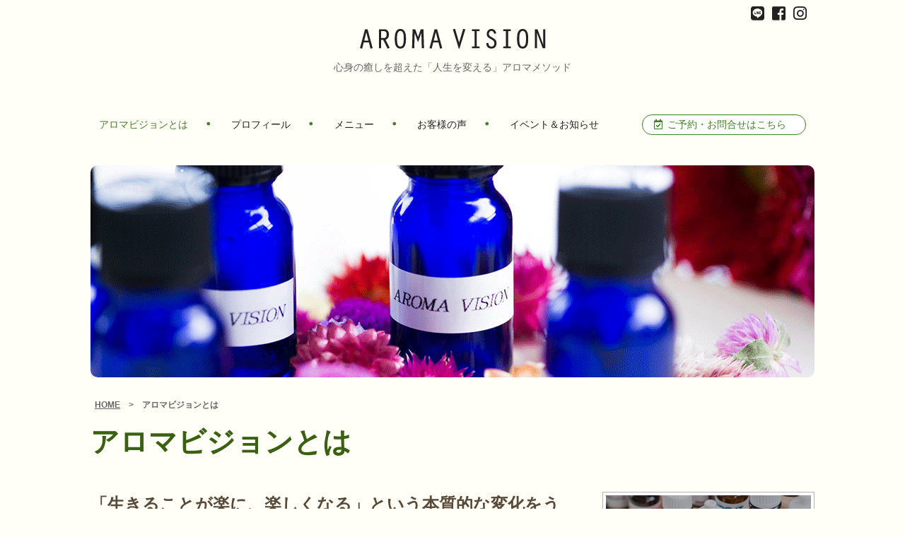

--- FILE ---
content_type: text/html; charset=UTF-8
request_url: https://aroma-vision.com/concept/
body_size: 7751
content:

 <!DOCTYPE html>
<html lang="ja">
<head>
<meta charset="utf-8">
<meta name="viewport" content="width=device-width, initial-scale=1">
<meta http-equiv="X-UA-Compatible" content="IE=Edge"><!-- IEレンダリングモード -->
<meta name="format-detection" content="telephone=no"><!-- 電話番号リンク無効 -->
<link rel="stylesheet" href="https://use.fontawesome.com/releases/v5.3.1/css/all.css" integrity="sha384-mzrmE5qonljUremFsqc01SB46JvROS7bZs3IO2EmfFsd15uHvIt+Y8vEf7N7fWAU" crossorigin="anonymous">
<link href="https://fonts.googleapis.com/css?family=Asap" rel="stylesheet">
<title>アロマビジョンとは | AROMA VISION</title>

		<!-- All in One SEO 4.1.10 -->
		<meta name="description" content="AROMA VISIONでは、植物の命が存在する「生きている」精油と出会えます。その貴重な精油は香ることだけでも大変価値のあるものですが、トリートメントでは植物の命を頂いてると言っても過言ではありません。" />
		<meta name="robots" content="max-image-preview:large" />
		<link rel="canonical" href="https://aroma-vision.com/concept/" />
		<meta property="og:locale" content="ja_JP" />
		<meta property="og:site_name" content="AROMA VISION | 心身の癒しを超えた「人生を変える」アロマセラピーのメソッド" />
		<meta property="og:type" content="article" />
		<meta property="og:title" content="アロマビジョンとは | AROMA VISION" />
		<meta property="og:description" content="AROMA VISIONでは、植物の命が存在する「生きている」精油と出会えます。その貴重な精油は香ることだけでも大変価値のあるものですが、トリートメントでは植物の命を頂いてると言っても過言ではありません。" />
		<meta property="og:url" content="https://aroma-vision.com/concept/" />
		<meta property="article:published_time" content="2019-01-17T01:45:17+00:00" />
		<meta property="article:modified_time" content="2019-04-26T17:39:23+00:00" />
		<meta name="twitter:card" content="summary" />
		<meta name="twitter:title" content="アロマビジョンとは | AROMA VISION" />
		<meta name="twitter:description" content="AROMA VISIONでは、植物の命が存在する「生きている」精油と出会えます。その貴重な精油は香ることだけでも大変価値のあるものですが、トリートメントでは植物の命を頂いてると言っても過言ではありません。" />
		<script type="application/ld+json" class="aioseo-schema">
			{"@context":"https:\/\/schema.org","@graph":[{"@type":"WebSite","@id":"https:\/\/aroma-vision.com\/#website","url":"https:\/\/aroma-vision.com\/","name":"AROMA VISION","description":"\u5fc3\u8eab\u306e\u7652\u3057\u3092\u8d85\u3048\u305f\u300c\u4eba\u751f\u3092\u5909\u3048\u308b\u300d\u30a2\u30ed\u30de\u30bb\u30e9\u30d4\u30fc\u306e\u30e1\u30bd\u30c3\u30c9","inLanguage":"ja","publisher":{"@id":"https:\/\/aroma-vision.com\/#organization"}},{"@type":"Organization","@id":"https:\/\/aroma-vision.com\/#organization","name":"AROMA VISION","url":"https:\/\/aroma-vision.com\/"},{"@type":"BreadcrumbList","@id":"https:\/\/aroma-vision.com\/concept\/#breadcrumblist","itemListElement":[{"@type":"ListItem","@id":"https:\/\/aroma-vision.com\/#listItem","position":1,"item":{"@type":"WebPage","@id":"https:\/\/aroma-vision.com\/","name":"\u30db\u30fc\u30e0","description":"\u5fc3\u8eab\u306e\u7652\u3057\u3092\u8d85\u3048\u305f\u300c\u4eba\u751f\u3092\u5909\u3048\u308b\u300d\u30a2\u30ed\u30de\u30bb\u30e9\u30d4\u30fc\u306e\u30e1\u30bd\u30c3\u30c9","url":"https:\/\/aroma-vision.com\/"},"nextItem":"https:\/\/aroma-vision.com\/concept\/#listItem"},{"@type":"ListItem","@id":"https:\/\/aroma-vision.com\/concept\/#listItem","position":2,"item":{"@type":"WebPage","@id":"https:\/\/aroma-vision.com\/concept\/","name":"\u30a2\u30ed\u30de\u30d3\u30b8\u30e7\u30f3\u3068\u306f","description":"AROMA VISION\u3067\u306f\u3001\u690d\u7269\u306e\u547d\u304c\u5b58\u5728\u3059\u308b\u300c\u751f\u304d\u3066\u3044\u308b\u300d\u7cbe\u6cb9\u3068\u51fa\u4f1a\u3048\u307e\u3059\u3002\u305d\u306e\u8cb4\u91cd\u306a\u7cbe\u6cb9\u306f\u9999\u308b\u3053\u3068\u3060\u3051\u3067\u3082\u5927\u5909\u4fa1\u5024\u306e\u3042\u308b\u3082\u306e\u3067\u3059\u304c\u3001\u30c8\u30ea\u30fc\u30c8\u30e1\u30f3\u30c8\u3067\u306f\u690d\u7269\u306e\u547d\u3092\u9802\u3044\u3066\u308b\u3068\u8a00\u3063\u3066\u3082\u904e\u8a00\u3067\u306f\u3042\u308a\u307e\u305b\u3093\u3002","url":"https:\/\/aroma-vision.com\/concept\/"},"previousItem":"https:\/\/aroma-vision.com\/#listItem"}]},{"@type":"WebPage","@id":"https:\/\/aroma-vision.com\/concept\/#webpage","url":"https:\/\/aroma-vision.com\/concept\/","name":"\u30a2\u30ed\u30de\u30d3\u30b8\u30e7\u30f3\u3068\u306f | AROMA VISION","description":"AROMA VISION\u3067\u306f\u3001\u690d\u7269\u306e\u547d\u304c\u5b58\u5728\u3059\u308b\u300c\u751f\u304d\u3066\u3044\u308b\u300d\u7cbe\u6cb9\u3068\u51fa\u4f1a\u3048\u307e\u3059\u3002\u305d\u306e\u8cb4\u91cd\u306a\u7cbe\u6cb9\u306f\u9999\u308b\u3053\u3068\u3060\u3051\u3067\u3082\u5927\u5909\u4fa1\u5024\u306e\u3042\u308b\u3082\u306e\u3067\u3059\u304c\u3001\u30c8\u30ea\u30fc\u30c8\u30e1\u30f3\u30c8\u3067\u306f\u690d\u7269\u306e\u547d\u3092\u9802\u3044\u3066\u308b\u3068\u8a00\u3063\u3066\u3082\u904e\u8a00\u3067\u306f\u3042\u308a\u307e\u305b\u3093\u3002","inLanguage":"ja","isPartOf":{"@id":"https:\/\/aroma-vision.com\/#website"},"breadcrumb":{"@id":"https:\/\/aroma-vision.com\/concept\/#breadcrumblist"},"datePublished":"2019-01-17T01:45:17+09:00","dateModified":"2019-04-26T17:39:23+09:00"}]}
		</script>
		<!-- All in One SEO -->

<link rel='dns-prefetch' href='//ajax.googleapis.com' />
<link rel='dns-prefetch' href='//code.jquery.com' />
<link rel='dns-prefetch' href='//s.w.org' />
<link rel='stylesheet' id='wp-block-library-css'  href='https://aroma-vision.com/wp-includes/css/dist/block-library/style.min.css' type='text/css' media='all' />
<style id='global-styles-inline-css' type='text/css'>
body{--wp--preset--color--black: #000000;--wp--preset--color--cyan-bluish-gray: #abb8c3;--wp--preset--color--white: #ffffff;--wp--preset--color--pale-pink: #f78da7;--wp--preset--color--vivid-red: #cf2e2e;--wp--preset--color--luminous-vivid-orange: #ff6900;--wp--preset--color--luminous-vivid-amber: #fcb900;--wp--preset--color--light-green-cyan: #7bdcb5;--wp--preset--color--vivid-green-cyan: #00d084;--wp--preset--color--pale-cyan-blue: #8ed1fc;--wp--preset--color--vivid-cyan-blue: #0693e3;--wp--preset--color--vivid-purple: #9b51e0;--wp--preset--gradient--vivid-cyan-blue-to-vivid-purple: linear-gradient(135deg,rgba(6,147,227,1) 0%,rgb(155,81,224) 100%);--wp--preset--gradient--light-green-cyan-to-vivid-green-cyan: linear-gradient(135deg,rgb(122,220,180) 0%,rgb(0,208,130) 100%);--wp--preset--gradient--luminous-vivid-amber-to-luminous-vivid-orange: linear-gradient(135deg,rgba(252,185,0,1) 0%,rgba(255,105,0,1) 100%);--wp--preset--gradient--luminous-vivid-orange-to-vivid-red: linear-gradient(135deg,rgba(255,105,0,1) 0%,rgb(207,46,46) 100%);--wp--preset--gradient--very-light-gray-to-cyan-bluish-gray: linear-gradient(135deg,rgb(238,238,238) 0%,rgb(169,184,195) 100%);--wp--preset--gradient--cool-to-warm-spectrum: linear-gradient(135deg,rgb(74,234,220) 0%,rgb(151,120,209) 20%,rgb(207,42,186) 40%,rgb(238,44,130) 60%,rgb(251,105,98) 80%,rgb(254,248,76) 100%);--wp--preset--gradient--blush-light-purple: linear-gradient(135deg,rgb(255,206,236) 0%,rgb(152,150,240) 100%);--wp--preset--gradient--blush-bordeaux: linear-gradient(135deg,rgb(254,205,165) 0%,rgb(254,45,45) 50%,rgb(107,0,62) 100%);--wp--preset--gradient--luminous-dusk: linear-gradient(135deg,rgb(255,203,112) 0%,rgb(199,81,192) 50%,rgb(65,88,208) 100%);--wp--preset--gradient--pale-ocean: linear-gradient(135deg,rgb(255,245,203) 0%,rgb(182,227,212) 50%,rgb(51,167,181) 100%);--wp--preset--gradient--electric-grass: linear-gradient(135deg,rgb(202,248,128) 0%,rgb(113,206,126) 100%);--wp--preset--gradient--midnight: linear-gradient(135deg,rgb(2,3,129) 0%,rgb(40,116,252) 100%);--wp--preset--duotone--dark-grayscale: url('#wp-duotone-dark-grayscale');--wp--preset--duotone--grayscale: url('#wp-duotone-grayscale');--wp--preset--duotone--purple-yellow: url('#wp-duotone-purple-yellow');--wp--preset--duotone--blue-red: url('#wp-duotone-blue-red');--wp--preset--duotone--midnight: url('#wp-duotone-midnight');--wp--preset--duotone--magenta-yellow: url('#wp-duotone-magenta-yellow');--wp--preset--duotone--purple-green: url('#wp-duotone-purple-green');--wp--preset--duotone--blue-orange: url('#wp-duotone-blue-orange');--wp--preset--font-size--small: 13px;--wp--preset--font-size--medium: 20px;--wp--preset--font-size--large: 36px;--wp--preset--font-size--x-large: 42px;}.has-black-color{color: var(--wp--preset--color--black) !important;}.has-cyan-bluish-gray-color{color: var(--wp--preset--color--cyan-bluish-gray) !important;}.has-white-color{color: var(--wp--preset--color--white) !important;}.has-pale-pink-color{color: var(--wp--preset--color--pale-pink) !important;}.has-vivid-red-color{color: var(--wp--preset--color--vivid-red) !important;}.has-luminous-vivid-orange-color{color: var(--wp--preset--color--luminous-vivid-orange) !important;}.has-luminous-vivid-amber-color{color: var(--wp--preset--color--luminous-vivid-amber) !important;}.has-light-green-cyan-color{color: var(--wp--preset--color--light-green-cyan) !important;}.has-vivid-green-cyan-color{color: var(--wp--preset--color--vivid-green-cyan) !important;}.has-pale-cyan-blue-color{color: var(--wp--preset--color--pale-cyan-blue) !important;}.has-vivid-cyan-blue-color{color: var(--wp--preset--color--vivid-cyan-blue) !important;}.has-vivid-purple-color{color: var(--wp--preset--color--vivid-purple) !important;}.has-black-background-color{background-color: var(--wp--preset--color--black) !important;}.has-cyan-bluish-gray-background-color{background-color: var(--wp--preset--color--cyan-bluish-gray) !important;}.has-white-background-color{background-color: var(--wp--preset--color--white) !important;}.has-pale-pink-background-color{background-color: var(--wp--preset--color--pale-pink) !important;}.has-vivid-red-background-color{background-color: var(--wp--preset--color--vivid-red) !important;}.has-luminous-vivid-orange-background-color{background-color: var(--wp--preset--color--luminous-vivid-orange) !important;}.has-luminous-vivid-amber-background-color{background-color: var(--wp--preset--color--luminous-vivid-amber) !important;}.has-light-green-cyan-background-color{background-color: var(--wp--preset--color--light-green-cyan) !important;}.has-vivid-green-cyan-background-color{background-color: var(--wp--preset--color--vivid-green-cyan) !important;}.has-pale-cyan-blue-background-color{background-color: var(--wp--preset--color--pale-cyan-blue) !important;}.has-vivid-cyan-blue-background-color{background-color: var(--wp--preset--color--vivid-cyan-blue) !important;}.has-vivid-purple-background-color{background-color: var(--wp--preset--color--vivid-purple) !important;}.has-black-border-color{border-color: var(--wp--preset--color--black) !important;}.has-cyan-bluish-gray-border-color{border-color: var(--wp--preset--color--cyan-bluish-gray) !important;}.has-white-border-color{border-color: var(--wp--preset--color--white) !important;}.has-pale-pink-border-color{border-color: var(--wp--preset--color--pale-pink) !important;}.has-vivid-red-border-color{border-color: var(--wp--preset--color--vivid-red) !important;}.has-luminous-vivid-orange-border-color{border-color: var(--wp--preset--color--luminous-vivid-orange) !important;}.has-luminous-vivid-amber-border-color{border-color: var(--wp--preset--color--luminous-vivid-amber) !important;}.has-light-green-cyan-border-color{border-color: var(--wp--preset--color--light-green-cyan) !important;}.has-vivid-green-cyan-border-color{border-color: var(--wp--preset--color--vivid-green-cyan) !important;}.has-pale-cyan-blue-border-color{border-color: var(--wp--preset--color--pale-cyan-blue) !important;}.has-vivid-cyan-blue-border-color{border-color: var(--wp--preset--color--vivid-cyan-blue) !important;}.has-vivid-purple-border-color{border-color: var(--wp--preset--color--vivid-purple) !important;}.has-vivid-cyan-blue-to-vivid-purple-gradient-background{background: var(--wp--preset--gradient--vivid-cyan-blue-to-vivid-purple) !important;}.has-light-green-cyan-to-vivid-green-cyan-gradient-background{background: var(--wp--preset--gradient--light-green-cyan-to-vivid-green-cyan) !important;}.has-luminous-vivid-amber-to-luminous-vivid-orange-gradient-background{background: var(--wp--preset--gradient--luminous-vivid-amber-to-luminous-vivid-orange) !important;}.has-luminous-vivid-orange-to-vivid-red-gradient-background{background: var(--wp--preset--gradient--luminous-vivid-orange-to-vivid-red) !important;}.has-very-light-gray-to-cyan-bluish-gray-gradient-background{background: var(--wp--preset--gradient--very-light-gray-to-cyan-bluish-gray) !important;}.has-cool-to-warm-spectrum-gradient-background{background: var(--wp--preset--gradient--cool-to-warm-spectrum) !important;}.has-blush-light-purple-gradient-background{background: var(--wp--preset--gradient--blush-light-purple) !important;}.has-blush-bordeaux-gradient-background{background: var(--wp--preset--gradient--blush-bordeaux) !important;}.has-luminous-dusk-gradient-background{background: var(--wp--preset--gradient--luminous-dusk) !important;}.has-pale-ocean-gradient-background{background: var(--wp--preset--gradient--pale-ocean) !important;}.has-electric-grass-gradient-background{background: var(--wp--preset--gradient--electric-grass) !important;}.has-midnight-gradient-background{background: var(--wp--preset--gradient--midnight) !important;}.has-small-font-size{font-size: var(--wp--preset--font-size--small) !important;}.has-medium-font-size{font-size: var(--wp--preset--font-size--medium) !important;}.has-large-font-size{font-size: var(--wp--preset--font-size--large) !important;}.has-x-large-font-size{font-size: var(--wp--preset--font-size--x-large) !important;}
</style>
<link rel='stylesheet' id='style-css'  href='https://aroma-vision.com/wp-content/themes/aroma/assets/css/style.css' type='text/css' media='all' />
<link rel='stylesheet' id='revision-css'  href='https://aroma-vision.com/wp-content/themes/aroma/css-revision.css' type='text/css' media='all' />
<script type='text/javascript' src='//ajax.googleapis.com/ajax/libs/jquery/1.11.1/jquery.min.js' id='jquery-js'></script>
<script type='text/javascript' src='//code.jquery.com/jquery-migrate-1.2.1.min.js' id='migrate-js'></script>
<link rel="https://api.w.org/" href="https://aroma-vision.com/wp-json/" /><link rel="alternate" type="application/json" href="https://aroma-vision.com/wp-json/wp/v2/pages/36" /><link rel="alternate" type="application/json+oembed" href="https://aroma-vision.com/wp-json/oembed/1.0/embed?url=https%3A%2F%2Faroma-vision.com%2Fconcept%2F" />
<link rel="alternate" type="text/xml+oembed" href="https://aroma-vision.com/wp-json/oembed/1.0/embed?url=https%3A%2F%2Faroma-vision.com%2Fconcept%2F&#038;format=xml" />
<!-- start Simple Custom CSS and JS -->
<script type="text/javascript">
 
jQuery(function() {
    jQuery(".wpforms-required-label").text("必須");
});


</script>
<!-- end Simple Custom CSS and JS -->
<!-- start Simple Custom CSS and JS -->
<style type="text/css">
/* Add your CSS code here.

For example:
.example {
    color: red;
}

For brushing up on your CSS knowledge, check out http://www.w3schools.com/css/css_syntax.asp

End of comment */ 
/*----------------------------------------------------------------------------- */
.wpforms-required-label{                                /*  必須項目のラベル    */
    color: #fff !important;                             /*  必須ボタン文字色    */
    text-shadow: 0 -1px 0 rgba(0,0,0,0.25) !important;  /*  必須ボタン背景色    */
    background-color: #da4f49 !important;
    padding: 0 5px !important;
    border-radius: 3px !important;
    white-space: nowrap;                                /*  改行防止    */
}

.wpforms-form button[type=submit]{
    padding:0.5em 2em !important;
    background-color: #3cb371 !important;               /*  送信ボタン背景色    */
    border: none !important;
    color:#ffffff !important;                           /*  送信ボタン文字色    */
    font-weight:bold;
}
.wpforms-form input[type=checkbox]{
    float:left !important;
    margin: 6px 10px 0 3px !important;
}
@media only screen and (max-width: 600px) {             /*  スマホ表示時設定開始*/
.wpforms-container{                                     /*  スマホ表示時横幅100%設定  */
    margin-left: calc(((100vw - 100%) / 2) * -1) !important;
    margin-right: calc(((100vw - 100%) / 2) * -1) !important;
}
.wpforms-container textarea{
    max-width: 100%;
}
label.wpforms-field-label {
    width: 100% !important;
    margin: 0 0 4px 0 !important;
    padding: 2px 5px !important;
}
label.wpforms-field-label {
    width: 100% !important;
}
.wpforms-container ul{
    width: 100% !important;
}
.wpforms-field-small,
.wpforms-field-medium,
.wpforms-field-large{
    width: 100% !important;
    max-width: 100% !important;
}
.wpforms-field-small:focus,
.wpforms-field-medium:focus,
.wpforms-field-large:focus{
    width: 100% !important;
    max-width: 100% !important;
}
.wpforms-field {
    border-left: none !important;
    border-right: none !important;
}
}                                                       /*  スマホ表示時設定終了*/

</style>
<!-- end Simple Custom CSS and JS -->
		<style type="text/css" id="wp-custom-css">
			
/* コンタクトフォーム
---------------------------------------------------- */

.wpcf7 {
	margin: 96px 0;
}

.asterisk {
	margin: 0 0 0 0.2em;
	color: #f5637a;
}

.wpcf7 span.wpcf7-not-valid-tip {
	font-size: 80%;
}

.wpcf7 input[type="text"],
.wpcf7 input[type="email"],
.wpcf7 input[type="url"],
.wpcf7 textarea {
	background-color: #fff;
	color: #333;
	width: 90%;
	border: 1px solid #ddd;
	font-size: 100%;
	padding: 0.5em;
	border-radius: 4px;
	box-shadow: 1px 1px 3px rgba(0,0,0,.1) inset;
}

.wpcf7 input[type="submit"] {
		width: 300px;
	height: 60px;
	font-size: 1.3em;
	font-weight: bold;
	padding: 0.2em 0.4em;
	background: #49722C;
	color: #fff;
	border-radius: 4px;
	cursor: pointer;
	box-shadow: 0 0 1px rgba(0,0,0,.2);
	border: 1px solid #49722C;
}


/*---------------------------------
submitボタンのホバー色
--------------------------------*/
input[type="submit"]:hover {
	background-color:#fff !important;
	color:#49722C !important;
}




/*---------------------------------
チェックボックス
--------------------------------*/
input[type=checkbox] {
	width:			24px;
	height:			24px;
	-moz-transform:		scale(1.4);
	-webkit-transform:	scale(1.4);
	transform:		scale(1.4);
}




/*---------------------------------
アスタリスクの色を変更
--------------------------------*/
.asterisk {
	margin: 0 0 0 0.2em;
	color: #f5637a;
}


		</style>
		</head>
<body class="page_concept">
<div class="wrapper">
<header class="header" role="banner">
	<div class="container">
	<div class="social u-display--pc">
		<a href="https://line.me/R/ti/p/%40aih1999a"><i class="fab fa-line"></i></a>
		<a href="https://www.facebook.com/honoka.saitou.3"><i class="fab fa-facebook-square"></i></a>
		<a href="https://www.instagram.com/aroma.vision/"><i class="fab fa-instagram"></i></a>
	</div>
	<div class="main-area">
		<div class="navbar-brand">
			<div class="logo"><a href="/"><img src="https://aroma-vision.com/wp-content/uploads/logo_03.png" alt="AROMA VISION"></a></div>
			<p>心身の癒しを超えた「人生を変える」アロマメソッド</p>
		</div>
		<div class="navToggle">
			<span></span><span></span><span></span>
		</div>
		<nav class="global_navi_sp"><ul id="menu-global_navi_sp" class="global_navi_sp_menu"><li class="menu-item menu-item-type-post_type menu-item-object-page current-menu-item page_item page-item-36 current_page_item menu-item-771"><a href="https://aroma-vision.com/concept/" aria-current="page">アロマビジョンとは</a></li>
<li class="menu-item menu-item-type-post_type menu-item-object-page menu-item-770"><a href="https://aroma-vision.com/profile/">プロフィール</a></li>
<li class="menu-item menu-item-type-post_type menu-item-object-page menu-item-769"><a href="https://aroma-vision.com/menu/">メニュー</a></li>
<li class="menu-item menu-item-type-post_type menu-item-object-page menu-item-768"><a href="https://aroma-vision.com/voice/">お客様の声</a></li>
<li class="menu-item menu-item-type-post_type menu-item-object-page menu-item-766"><a href="https://aroma-vision.com/event/">イベント＆お知らせ</a></li>
<li class="reservation menu-item menu-item-type-custom menu-item-object-custom menu-item-782"><a target="_blank" rel="noopener" href="https://ws.formzu.net/fgen/S99262345/">ご予約・お問合せはこちら</a></li>
<li class="icon-menu menu-item menu-item-type-custom menu-item-object-custom menu-item-779"><a href="https://line.me/R/ti/p/%40aih1999a"><i class="fab fa-line"></i></a></li>
<li class="icon-menu menu-item menu-item-type-custom menu-item-object-custom menu-item-778"><a href="https://www.facebook.com/honoka.saitou.3"><i class="fab fa-facebook-square"></i></a></li>
<li class="icon-menu menu-item menu-item-type-custom menu-item-object-custom menu-item-777"><a href="https://www.instagram.com/aroma.vision/"><i class="fab fa-instagram"></i></a></li>
</ul></nav>	</div>
	
	<nav class="global_navi"><ul id="menu-global_navi" class="flexbox justify-between"><li class="menu-item menu-item-type-post_type menu-item-object-page current-menu-item page_item page-item-36 current_page_item menu-item-58"><a href="https://aroma-vision.com/concept/" aria-current="page">アロマビジョンとは</a></li>
<li class="menu-item menu-item-type-post_type menu-item-object-page menu-item-57"><a href="https://aroma-vision.com/profile/">プロフィール</a></li>
<li class="menu-item menu-item-type-post_type menu-item-object-page menu-item-56"><a href="https://aroma-vision.com/menu/">メニュー</a></li>
<li class="menu-item menu-item-type-post_type menu-item-object-page menu-item-54"><a href="https://aroma-vision.com/voice/">お客様の声</a></li>
<li class="no-dott menu-item menu-item-type-post_type menu-item-object-page menu-item-52"><a href="https://aroma-vision.com/event/">イベント＆お知らせ</a></li>
<li class="reservation no-dott menu-item menu-item-type-custom menu-item-object-custom menu-item-907"><a target="_blank" rel="noopener" href="https://ws.formzu.net/fgen/S99262345/">ご予約・お問合せはこちら</a></li>
</ul></nav></div>
</header>
<div class="container">
					<div class="mainimg-area">
			<img width="1024" height="300" src="https://aroma-vision.com/wp-content/uploads/h1_concept-1024x300.png" class="attachment-page-main size-page-main" alt="" loading="lazy" srcset="https://aroma-vision.com/wp-content/uploads/h1_concept.png 1024w, https://aroma-vision.com/wp-content/uploads/h1_concept-300x88.png 300w, https://aroma-vision.com/wp-content/uploads/h1_concept-768x225.png 768w" sizes="(max-width: 1024px) 100vw, 1024px" />		</div>
			<div class="h1_box">
			<ul class="l-bread"><li><a href="https://aroma-vision.com">HOME</a></li><li>アロマビジョンとは</li></ul>
			<h1>アロマビジョンとは</h1>
		</div>
</div>
<div class="page-container container">
	<main class="main">
	<article>
					
<p class="p-catchcopy">「生きることが楽に、楽しくなる」という本質的な変化をうみだします。</p>



<p>AROMA VISIONでは、植物の命が存在する「生きている」精油と出会えます。</p>



<p>植物に愛情をもって栽培・抽出している精油は量産しておらず、市場には流通されていません。<br>
その貴重な精油は香ることだけでも大変価値のあるものですが、トリートメントでは植物の命を頂いてると言っても過言ではありません。</p>



<p>数多くの体験談からも実証されるように、心身の変化が早く劇的なのは、この素晴らしい精油あってこそなのです。</p>



<p>AROMA VISIONは、精油は「物」ではなく命ある「植物」であり、その香りには精霊が宿っているととらえています。その根本的な視点が、一般的なアロマセラピーと一線を画しています。<br>
結果としても、限定した効果効能ではなく、「生きることが楽になり、楽しくなる。」という本質的であり究極的な変化をうみだします。</p>



<p>その過程で私たちは自然に癒され、心身が健康になっていくのです。</p>



<p>AROMA VISIONは植物が本来もっている力やエネルギーそのものを、素晴らしい香りと共にたくさんの方々と共有し、植物ひいては地球に貢献できる活動をしていきたいと考えています。</p>



<figure class="wp-block-image"><img width="684" height="455" src="https://aroma-vision.com/wp-content/uploads/concept.jpg" alt="" class="wp-image-530" srcset="https://aroma-vision.com/wp-content/uploads/concept.jpg 684w, https://aroma-vision.com/wp-content/uploads/concept-300x200.jpg 300w" sizes="(max-width: 684px) 100vw, 684px" /></figure>
						</article>
	</main>
	<aside class="sidebar">
		


<div class="side-item banner"><a href="https://39auto.biz/honokahanasaku/registp.php?pid=1" target="_blank"><img width="300" height="120" src="https://aroma-vision.com/wp-content/uploads/side_mailmag.jpg" class="attachment-side-banner size-side-banner" alt="無料メール講座｜メルマガ登録" loading="lazy" /></a></div><div class="side-item banner"><a href="https://line.me/R/ti/p/%40aih1999a" target="_blank"><img width="300" height="120" src="https://aroma-vision.com/wp-content/uploads/side_banner2.jpg" class="attachment-side-banner size-side-banner" alt="" loading="lazy" /></a></div>
	<div class="side-item archive"><p class="heading"><a href="/event/">イベント&お知らせ</a></p><div class="post-item"><a href="https://aroma-vision.com/event/2139/"><figure class="thumb"><img src="https://aroma-vision.com/wp-content/uploads/IMG_5163-1-90x80.jpg" class="attachment-side-small size-side-small wp-post-image" alt="" loading="lazy" /></figure><div class="info"><span class="date">2022.06.25</span><p class="title">8/27 (土)オンラインセミナー開催決定！！</p></div></a></div><div class="post-item"><a href="https://aroma-vision.com/event/2113/"><figure class="thumb"><img src="https://aroma-vision.com/wp-content/uploads/IMG_1778-90x80.jpg" class="attachment-side-small size-side-small wp-post-image" alt="" loading="lazy" /></figure><div class="info"><span class="date">2022.01.09</span><p class="title">2022年が明けました！！</p></div></a></div><div class="post-item"><a href="https://aroma-vision.com/event/2105/"><figure class="thumb"><img src="https://aroma-vision.com/wp-content/uploads/IMG_7848-90x80.jpg" class="attachment-side-small size-side-small wp-post-image" alt="" loading="lazy" /></figure><div class="info"><span class="date">2021.08.29</span><p class="title">香り「IREI」ニューリリースします！！</p></div></a></div><div class="post-item"><a href="https://aroma-vision.com/event/2100/"><figure class="thumb"><img src="https://aroma-vision.com/wp-content/uploads/E890F4F6-DF8D-4766-9EDB-F00973846CDC-1-90x80.jpg" class="attachment-side-small size-side-small wp-post-image" alt="" loading="lazy" /></figure><div class="info"><span class="date">2021.08.06</span><p class="title">満員御礼！！アロマビジョン オンラインセミナー8/28</p></div></a></div><div class="post-item"><a href="https://aroma-vision.com/event/2094/"><figure class="thumb"><img src="https://aroma-vision.com/wp-content/uploads/E890F4F6-DF8D-4766-9EDB-F00973846CDC-90x80.jpg" class="attachment-side-small size-side-small wp-post-image" alt="" loading="lazy" /></figure><div class="info"><span class="date">2021.07.23</span><p class="title">8/28(土)オンラインセミナー開催決定！</p></div></a></div></div>	<p class="heading"><a href="https://ameblo.jp/aromavision-t/" target="_blank">アロマビジョン<br>セラピストのブログ</a></p>
<div class="side-item blog">
<a class="post-link" href="https://ameblo.jp/aromavision-t/entry-12951355077.html" target="_blank">宇宙的業務連絡 その２</a><a class="post-link" href="https://ameblo.jp/aromavision-t/entry-12949281039.html" target="_blank">なんですと？✋(´∀｀=)</a><a class="post-link" href="https://ameblo.jp/aromavision-t/entry-12948964828.html" target="_blank">新しい試みがぁぁぁぁあ！！！</a><a class="post-link" href="https://ameblo.jp/aromavision-t/entry-12947652471.html" target="_blank">続・楽しかった百姓三昧☆* o(≧▽≦)o .｡.:*☆</a><a class="post-link" href="https://ameblo.jp/aromavision-t/entry-12945261121.html" target="_blank">楽しかった百姓三昧☆* o(≧▽≦)o .｡.:*☆</a>
</div>	</aside>
</div><!--//container-->
<footer class="footer">
<div class="container">
	<p id="js-pageTop" class="pageTop"><a href="#top" class="pageTopBtn"></a></p>
	<div class="logo">
		<img src="https://aroma-vision.com/wp-content/uploads/logo_03.png" alt="AROMA VISION">
	</div>
	<div class="info">
		<p>アロマビジョン</p>
		<p>東京都杉並区高円寺（JR高円寺駅から徒歩2分）</p>
		<p>代表者　齊藤帆乃花</p>
	</div>
	<div class="copyright">Copyright © AROMA VISION. All Rights Reserved.</div>
</div>
</footer>
</div><!--wrapper end-->
<script type='text/javascript' src='https://aroma-vision.com/wp-content/themes/aroma/assets/js/swiper.min.js' id='js-slider-js'></script>
<script type='text/javascript' src='https://aroma-vision.com/wp-content/themes/aroma/assets/js/jquery_pagetop.js' id='js-pagetop-js'></script>
<script type='text/javascript' src='https://aroma-vision.com/wp-content/themes/aroma/assets/js/common.js' id='js-common-js'></script>
</body>
</html>
</div><!--//wrapper-->


--- FILE ---
content_type: text/css
request_url: https://aroma-vision.com/wp-content/themes/aroma/assets/css/style.css
body_size: 14185
content:
@charset "UTF-8";
/*---------------------------------------------------------
	リセット
---------------------------------------------------------*/
/*
html5doctor.com Reset Stylesheet
v1.4
2009-07-27
Author: Richard Clark - http://richclarkdesign.com
*/
html, body, div, span, object, iframe,
h1, h2, h3, h4, h5, h6, p, blockquote, pre,
abbr, address, cite, code,
del, dfn, em, img, ins, kbd, q, samp,
small, strong, sub, sup, var,
b, i,
dl, dt, dd, ol, ul, li,
fieldset, form, label, legend,
table, caption, tbody, tfoot, thead, tr, th, td,
article, aside, dialog, figure, footer, header,
hgroup, menu, nav, section,
time, mark, audio, video {
  margin: 0;
  padding: 0;
  border: 0;
  outline: 0;
  vertical-align: baseline;
  background: transparent;
  font-weight: normal; }

body {
  line-height: 1; }

article, aside, dialog, figure, footer, header,
hgroup, nav, section {
  display: block; }

nav ul {
  list-style: none; }

blockquote, q {
  quotes: none; }

blockquote:before, blockquote:after,
q:before, q:after {
  content: '';
  content: none; }

a {
  margin: 0;
  padding: 0;
  border: 0;
  font-size: 100%;
  vertical-align: baseline;
  background: transparent; }

ins {
  background-color: #fff;
  color: #000;
  text-decoration: none; }

mark {
  background-color: #fff;
  color: #000;
  font-style: italic;
  font-weight: bold; }

del {
  text-decoration: line-through; }

abbr[title], dfn[title] {
  border-bottom: 1px dotted #000;
  cursor: help; }

table {
  border-collapse: collapse;
  border-spacing: 0; }

hr {
  display: block;
  height: 1px;
  border: 0;
  border-top: 1px solid #ccc;
  margin: 1em 0;
  padding: 0; }

input, select {
  vertical-align: middle; }

input[type="submit"] {
  display: inline-block;
  -webkit-appearance: none;
  -moz-appearance: none;
  appearance: none;
  padding: 0;
  border: none;
  outline: none;
  background: transparent; }

input[type="text"], input[type="email"] {
  padding: 0;
  border: none;
  border-radius: 0;
  outline: none;
  background: #fff; }

/*---------------------------------------------------------
	変数＆ミックスイン&関数
---------------------------------------------------------*/
.is-overlay {
  bottom: 0;
  left: 0;
  position: absolute;
  right: 0;
  top: 0; }

/*---------------------------------------------------------
　ベース
---------------------------------------------------------*/
/* ---------------------------------------------------------
 Baseスタイル
--------------------------------------------------------- */
*, *::before, *::after {
  box-sizing: border-box; }

html {
  position: relative;
  width: 100%;
  min-height: 100%;
  font-size: 16px; }
  @media screen and (max-width: 640px) {
    html {
      font-size: 14px; } }

body {
  position: relative;
  width: 100%;
  min-height: 100%;
  font-size: 1rem;
  -webkit-print-color-adjust: exact;
  font-family: "游ゴシック Medium", "Yu Gothic Medium", "游ゴシック体", YuGothic, sans-serif;
  font-weight: normal;
  color: #222;
  line-height: 1.5;
  background: #FFFEF7;
  word-wrap: break-word;
  overflow-wrap: break-word;
  overflow-x: hidden;
  /* Chrome アンチエイリアス*/
  -webkit-font-smoothing: antialiased;
  -moz-osx-font-smoothing: grayscale; }

h1, h2, h3, h4, h5, h6 {
  font-size: 1rem; }

p {
  font-weight: 500; }

img {
  vertical-align: bottom;
  max-width: 100%;
  height: auto; }

li {
  list-style: none; }

ol {
  padding-left: 1.1rem;
  text-indent: -1.1rem; }
  ol > li {
    list-style-position: inside;
    list-style-type: decimal; }

table {
  border-collapse: collapse;
  border-spacing: 0; }

a {
  color: inherit;
  text-decoration: none; }
  a:hover {
    color: #246600;
    text-decoration: none;
    cursor: pointer; }

p > a {
  text-decoration: underline;
  color: #438026; }
  p > a:hover {
    color: #438026;
    text-decoration: none; }

/* ---------------------------------------------------------
 コンテンツ
--------------------------------------------------------- */
.wrapper {
  width: 100%;
  min-height: 100vh;
  display: flex;
  flex-direction: column;
  position: relative;
  overflow-x: hidden; }

.mainimg-area {
  border-radius: 10px;
  overflow: hidden; }
  @media screen and (max-width: 767px) {
    .mainimg-area {
      width: 98%;
      margin-right: auto;
      margin-left: auto;
      border-radius: 10px;
      margin-bottom: 1rem; } }
  @media screen and (max-width: 640px) {
    .mainimg-area {
      width: 100;
      margin-right: auto;
      margin-left: auto;
      border-radius: 6px;
      margin-bottom: 0; } }

.main-container {
  display: flex;
  justify-content: space-between;
  min-height: 100vh;
  padding-top: 1rem; }
  @media screen and (max-width: 767px) {
    .main-container {
      flex-wrap: wrap;
      padding: 0 .5rem; } }

.page-container, .archive-container {
  display: flex;
  justify-content: space-between;
  min-height: 100vh;
  padding-top: 1rem;
  margin-bottom: 10rem; }
  @media screen and (max-width: 767px) {
    .page-container, .archive-container {
      flex-wrap: wrap;
      padding: 0 .5rem;
      margin-bottom: 3rem; } }

.container {
  position: relative;
  max-width: 1024px;
  width: 100%;
  margin-left: auto;
  margin-right: auto; }

.main {
  max-width: 684px;
  width: 100%;
  flex-grow: 1; }
  @media screen and (max-width: 767px) {
    .main {
      max-width: 100%;
      margin-bottom: 3.5rem; } }

.section {
  padding-bottom: 1rem; }

/* ---------------------------------------------------------
 テキストスタイル
--------------------------------------------------------- */
.font-asap {
  font-family: 'Asap' , sans-serif !important; }

.p-em {
  font-weight: bold !important;
  color: #ff8245 !important; }

strong {
  font-weight: bold;
  color: #594939; }

.h1_box {
  background: inherit;
  position: relative;
  padding: 1.5rem 0 1.5rem; }
  .h1_box h1 {
    font-size: 2.5rem;
    margin-top: .5rem;
    font-weight: bold;
    color: #3A6113; }
  @media screen and (max-width: 767px) {
    .h1_box {
      padding: 1rem .5rem 1.5rem; }
      .h1_box h1 {
        font-size: 2rem; } }
  @media screen and (max-width: 640px) {
    .h1_box h1 {
      font-size: 1.4285714286rem; } }

.p-catchcopy {
  margin-bottom: .75em;
  font-size: 1.5rem;
  color: #594939;
  font-weight: bold;
  margin-bottom: 0.615em; }
  @media screen and (max-width: 767px) {
    .p-catchcopy {
      font-size: 1.25rem; } }

/* ---------------------------------------------------------
 リストスタイル
--------------------------------------------------------- */
.icon_list {
  margin-bottom: 1rem; }
  .icon_list li {
    display: flex;
    align-items: center;
    line-height: 1.75; }
    .icon_list li::before {
      display: inline-block;
      width: 1em;
      height: 1em;
      line-height: .75;
      content: url(../images/dott.png);
      margin-right: .5rem; }

.kome_list {
  margin-bottom: 1rem; }
  .kome_list li {
    display: flex;
    align-items: center;
    line-height: 1.75; }
    .kome_list li::before {
      content: "※";
      margin-right: .5rem; }

ol {
  counter-reset: my-counter;
  list-style: none;
  padding: 0;
  text-indent: 0;
  margin-bottom: 1rem; }
  ol > li {
    display: flex;
    align-items: center;
    list-style: none;
    margin-bottom: .5rem; }
    ol > li::before {
      content: counter(my-counter);
      counter-increment: my-counter;
      display: inline-block;
      background: transparent;
      height: 1.25rem;
      width: 1.25rem;
      border-radius: 50%;
      border: 1px solid #222;
      line-height: .85;
      color: #222;
      text-align: center;
      margin-right: .5rem;
      padding-top: .1rem; }

ul.dot li::before {
  content: "・";
  margin-right: .5rem; }

/* ---------------------------------------------------------
 テーブルスタイル
--------------------------------------------------------- */
.wp-block-table {
  width: 100%;
  text-align: left;
  margin-bottom: 1.5rem; }
  .wp-block-table tr {
    border-left: 1px solid #ccc;
    border-bottom: 1px solid #ccc; }
    @media screen and (max-width: 640px) {
      .wp-block-table tr {
        display: block;
        margin-bottom: 1rem; } }
  .wp-block-table td {
    padding: 1rem 0 1rem 1rem;
    border-top: 1px solid #ccc;
    border-right: 1px solid #ccc; }
    @media screen and (max-width: 640px) {
      .wp-block-table td {
        display: block;
        width: 100%; } }
    .wp-block-table td:nth-child(odd) {
      background: #E2EBDE; }
    .wp-block-table td:nth-child(even) {
      border-right: 1px solid #ccc;
      background: #fff; }

.wp-block-table.has-fixed-layout {
  width: 100%;
  text-align: left;
  margin-bottom: 1.5rem; }
  .wp-block-table.has-fixed-layout tr:first-child td {
    background: #E2EBDE; }
  .wp-block-table.has-fixed-layout tr:not(:first-child) td {
    background: #fff; }
  @media screen and (max-width: 640px) {
    .wp-block-table.has-fixed-layout tr {
      display: flex;
      margin: 0; } }

/*グーテンベルク　ブロック設定*/
.wp-block-columns {
  margin-bottom: 0;
  flex-wrap: nowrap; }
  .wp-block-columns .wp-block-column {
    max-width: 100%;
    flex-basis: auto;
    margin-bottom: 0; }
  .wp-block-columns.half .wp-block-column {
    max-width: 50%; }
  .wp-block-columns.right-image .wp-block-column:nth-child(2) {
    flex-shrink: 0; }
    .wp-block-columns.right-image .wp-block-column:nth-child(2) figure {
      border-radius: 6px;
      overflow: hidden; }
    @media screen and (max-width: 767px) {
      .wp-block-columns.right-image .wp-block-column:nth-child(2) {
        flex-shrink: 0; } }
  @media screen and (max-width: 640px) {
    .wp-block-columns.right-image {
      flex-wrap: wrap; }
      .wp-block-columns.right-image .wp-block-column:nth-child(1) {
        order: 2; }
      .wp-block-columns.right-image .wp-block-column:nth-child(2) {
        order: 1; }
        .wp-block-columns.right-image .wp-block-column:nth-child(2) figure img {
          border-radius: 6px;
          overflow: hidden; } }
  .wp-block-columns.left-image .wp-block-column:nth-child(1) {
    flex-shrink: 0; }
    @media screen and (max-width: 767px) {
      .wp-block-columns.left-image .wp-block-column:nth-child(1) {
        flex-shrink: 0; } }
  @media screen and (max-width: 640px) {
    .wp-block-columns.left-image {
      flex-wrap: wrap; }
      .wp-block-columns.left-image .wp-block-column:nth-child(1) {
        margin-bottom: 1rem; }
      .wp-block-columns.left-image .wp-block-column:nth-child(2) {
        margin-bottom: 1rem; } }

@media screen and (max-width: 767px) {
  .wp-block-image {
    text-align: center; } }

.wp-block-button {
  margin-bottom: .5rem; }
  .wp-block-button.center {
    text-align: center; }
  .wp-block-buttonright {
    text-align: right; }

.wp-block-column:not(:last-child) {
  margin-right: 1.25rem; }

.wp-block-column:nth-child(2n+1) {
  margin-right: 1.25rem; }

.wp-block-column:not(:first-child) {
  margin-left: 0; }

.wp-block-column:nth-child(2n) {
  margin-left: 0; }

@media screen and (max-width: 767px) {
  .wp-block-column:not(:last-child) {
    margin-right: .5rem; }

  .wp-block-column:nth-child(2n+1) {
    margin-right: .5rem; }

  .wp-block-spacer {
    max-height: 30px !important; } }
.wp-block-button__link {
  background: #4E8033;
  background: linear-gradient(to bottom, #4E8033 0%, #246600 100%);
  filter: progid:DXImageTransform.Microsoft.gradient( startColorstr='#4E8033', endColorstr='#246600',GradientType=0 );
  color: inherit;
  border-radius: 28px;
  font-size: 1rem;
  padding: .625rem 2.5rem;
  transition: .5s ease-out; }
  .wp-block-button__link:hover {
    background: linear-gradient(to bottom, #246600 0%, #4E8033 100%);
    filter: progid:DXImageTransform.Microsoft.gradient( startColorstr='#246600', endColorstr='#4E8033',GradientType=0 ); }

.page-container {
  display: flex; }
  .page-container h2 {
    font-size: 1.5rem;
    color: #4D4D4D;
    font-weight: bold;
    border-bottom: 2px solid #CC6666;
    margin-bottom: 1.5rem; }
  .page-container h3 {
    font-size: 1.375rem;
    color: #246600;
    font-weight: bold;
    margin-bottom: 1rem; }
    .page-container h3::before {
      content: "-";
      font-size: 2rem;
      font-weight: bold;
      color: #438026;
      margin-right: .5rem; }
  .page-container h4 {
    font-size: 1.125rem;
    margin-bottom: 1rem; }
    .page-container h4::before {
      content: url(../images/h4_icon.png);
      margin-right: .5rem; }
  .page-container p:not(:last-child):not(.title) {
    margin-bottom: 1.75rem; }
  .page-container .child-page--bottom {
    margin-top: 5rem; }
    .page-container .child-page--bottom ul {
      display: flex;
      justify-content: space-between;
      align-items: center;
      flex-wrap: wrap;
      width: 100%; }
    .page-container .child-page--bottom li {
      position: relative;
      width: 49%;
      font-size: 0.875rem;
      /* Chrome アンチエイリアス*/
      -webkit-font-smoothing: auto;
      -moz-osx-font-smoothing: auto; }
      .page-container .child-page--bottom li a {
        position: relative;
        display: flex;
        align-items: center;
        width: 100%;
        background: #fff;
        color: #438026;
        border: 1px solid #438026;
        transition: .5s ease;
        max-height: 65px;
        height: 65px;
        padding: 0 1rem;
        margin-bottom: 10px; }
        .page-container .child-page--bottom li a:hover {
          background: #709B58;
          color: #fff; }
        .page-container .child-page--bottom li a:after {
          font-size: 1rem;
          content: "\f0da";
          display: inline-block;
          font-family: 'Font Awesome 5 Free';
          position: absolute;
          font-weight: 900;
          width: 1rem;
          height: 1rem;
          line-height: 1;
          right: .25rem; }
  @media screen and (max-width: 767px) {
    .page-container .child-page--bottom {
      margin-top: 2rem; }
      .page-container .child-page--bottom ul {
        display: flex;
        justify-content: space-between;
        flex-wrap: wrap;
        align-items: center; }
      .page-container .child-page--bottom li {
        width: 49%;
        font-size: 0.75rem;
        margin-bottom: 1rem; }
      .page-container .child-page--bottom a {
        display: flex;
        align-items: center;
        max-height: 55px;
        min-height: 55px; } }
  .page-container .childpage-navi {
    font-size: 0.875rem;
    display: flex;
    justify-content: space-between;
    align-items: center; }
    .page-container .childpage-navi .wp-block-column:nth-child(2) {
      border-left: 1px solid #438026;
      border-right: 1px solid #438026;
      padding: 0 .75em; }
  .page-container .page-back {
    width: 12em;
    font-size: 0.875rem;
    text-align: center;
    margin: 0 auto;
    border-left: 1px solid #438026;
    border-right: 1px solid #438026;
    padding: 0 .75em; }
  @media screen and (max-width: 767px) {
    .page-container h2 {
      font-size: 1.25rem; }
    .page-container h3 {
      font-size: 1.125rem;
      line-height: 1; }
    .page-container .wp-block-columns {
      margin-bottom: 1.5rem; } }
  @media screen and (max-width: 640px) {
    .page-container h2 {
      font-size: 1.2857142857rem; }
    .page-container h3 {
      font-size: 1.1428571429rem;
      line-height: 1; }
    .page-container .child-page--bottom li {
      width: 100%;
      font-size: 1rem; }
    .page-container .childpage-navi {
      justify-content: center; }
      .page-container .childpage-navi .wp-block-column:nth-child(2) {
        flex-grow: 0;
        text-align: center;
        width: 200px; }
      .page-container .childpage-navi .wp-block-column:nth-child(1) {
        display: none; }
      .page-container .childpage-navi .wp-block-column:nth-child(3) {
        display: none; }
    .page-container .wp-block-columns {
      margin-bottom: 1.5rem; }
      .page-container .wp-block-columns .wp-block-column {
        width: 100%; }
        .page-container .wp-block-columns .wp-block-column figure {
          display: block; } }

.single-container {
  display: flex;
  justify-content: space-between;
  align-items: flex-start;
  margin-top: 1rem;
  margin-bottom: 10rem; }
  @media screen and (max-width: 767px) {
    .single-container {
      flex-wrap: wrap;
      padding: 0 .5rem;
      margin-bottom: 3rem; } }
  .single-container .post-info {
    margin: 0 0 3rem; }
    .single-container .post-info p {
      display: inline-block; }
    .single-container .post-info .category {
      color: #fff;
      background: #666666;
      font-size: 0.875rem;
      padding: 0 .5em;
      margin-right: 1em; }
    .single-container .post-info .date {
      color: #666666; }
  .single-container p:not(:last-child) {
    margin-bottom: 1.75rem; }
  .single-container h2 {
    display: inline-block;
    width: 100%;
    padding: 0 0 .25em;
    margin-bottom: 1em;
    font-size: 1.5rem;
    font-weight: bold;
    color: #4D4D4D;
    border-bottom: 2px solid #CC6666; }
  .single-container .wp-block-button {
    margin: 3rem 0; }
    .single-container .wp-block-button.center {
      text-align: center; }
    .single-container .wp-block-button.right {
      text-align: right; }

/*---------------------------------------------------------
	ベンダー
---------------------------------------------------------*/
/**
 * Swiper 4.3.5
 * Most modern mobile touch slider and framework with hardware accelerated transitions
 * http://www.idangero.us/swiper/
 *
 * Copyright 2014-2018 Vladimir Kharlampidi
 *
 * Released under the MIT License
 *
 * Released on: July 31, 2018
 */
.swiper-container {
  margin: 0 auto;
  position: relative;
  overflow: hidden;
  list-style: none;
  padding: 0;
  z-index: 1;
  width: 100%;
  height: auto; }

.swiper-container-no-flexbox .swiper-slide {
  float: left; }

.swiper-container-vertical > .swiper-wrapper {
  -webkit-box-orient: vertical;
  -webkit-box-direction: normal;
  -webkit-flex-direction: column;
  -ms-flex-direction: column;
  flex-direction: column; }

.swiper-wrapper {
  position: relative;
  width: 100%;
  height: 100%;
  z-index: 1;
  display: -webkit-box;
  display: -webkit-flex;
  display: -ms-flexbox;
  display: flex;
  -webkit-transition-property: -webkit-transform;
  transition-property: -webkit-transform;
  -o-transition-property: transform;
  transition-property: transform;
  transition-property: transform,-webkit-transform;
  -webkit-box-sizing: content-box;
  box-sizing: content-box; }

.swiper-container-android .swiper-slide,
.swiper-wrapper {
  -webkit-transform: translate3d(0, 0, 0);
  transform: translate3d(0, 0, 0); }

.swiper-container-multirow > .swiper-wrapper {
  -webkit-flex-wrap: wrap;
  -ms-flex-wrap: wrap;
  flex-wrap: wrap; }

.swiper-container-free-mode > .swiper-wrapper {
  -webkit-transition-timing-function: ease-out;
  -o-transition-timing-function: ease-out;
  transition-timing-function: ease-out;
  margin: 0 auto; }

.swiper-slide {
  -webkit-flex-shrink: 0;
  -ms-flex-negative: 0;
  flex-shrink: 0;
  width: 100%;
  height: 100%;
  position: relative;
  -webkit-transition-property: -webkit-transform;
  transition-property: -webkit-transform;
  -o-transition-property: transform;
  transition-property: transform;
  transition-property: transform,-webkit-transform; }

.swiper-invisible-blank-slide {
  visibility: hidden; }

.swiper-container-autoheight,
.swiper-container-autoheight .swiper-slide {
  height: auto; }

.swiper-container-autoheight .swiper-wrapper {
  -webkit-box-align: start;
  -webkit-align-items: flex-start;
  -ms-flex-align: start;
  align-items: flex-start;
  -webkit-transition-property: height,-webkit-transform;
  transition-property: height,-webkit-transform;
  -o-transition-property: transform,height;
  transition-property: transform,height;
  transition-property: transform,height,-webkit-transform; }

.swiper-container-3d {
  -webkit-perspective: 1200px;
  perspective: 1200px; }

.swiper-container-3d .swiper-cube-shadow,
.swiper-container-3d .swiper-slide,
.swiper-container-3d .swiper-slide-shadow-bottom,
.swiper-container-3d .swiper-slide-shadow-left,
.swiper-container-3d .swiper-slide-shadow-right,
.swiper-container-3d .swiper-slide-shadow-top,
.swiper-container-3d .swiper-wrapper {
  -webkit-transform-style: preserve-3d;
  transform-style: preserve-3d; }

.swiper-container-3d .swiper-slide-shadow-bottom,
.swiper-container-3d .swiper-slide-shadow-left,
.swiper-container-3d .swiper-slide-shadow-right,
.swiper-container-3d .swiper-slide-shadow-top {
  position: absolute;
  left: 0;
  top: 0;
  width: 100%;
  height: 100%;
  pointer-events: none;
  z-index: 10; }

.swiper-container-3d .swiper-slide-shadow-left {
  background-image: -webkit-gradient(linear, right top, left top, from(rgba(0, 0, 0, 0.5)), to(rgba(0, 0, 0, 0)));
  background-image: -webkit-linear-gradient(right, rgba(0, 0, 0, 0.5), rgba(0, 0, 0, 0));
  background-image: -o-linear-gradient(right, rgba(0, 0, 0, 0.5), rgba(0, 0, 0, 0));
  background-image: linear-gradient(to left, rgba(0, 0, 0, 0.5), rgba(0, 0, 0, 0)); }

.swiper-container-3d .swiper-slide-shadow-right {
  background-image: -webkit-gradient(linear, left top, right top, from(rgba(0, 0, 0, 0.5)), to(rgba(0, 0, 0, 0)));
  background-image: -webkit-linear-gradient(left, rgba(0, 0, 0, 0.5), rgba(0, 0, 0, 0));
  background-image: -o-linear-gradient(left, rgba(0, 0, 0, 0.5), rgba(0, 0, 0, 0));
  background-image: linear-gradient(to right, rgba(0, 0, 0, 0.5), rgba(0, 0, 0, 0)); }

.swiper-container-3d .swiper-slide-shadow-top {
  background-image: -webkit-gradient(linear, left bottom, left top, from(rgba(0, 0, 0, 0.5)), to(rgba(0, 0, 0, 0)));
  background-image: -webkit-linear-gradient(bottom, rgba(0, 0, 0, 0.5), rgba(0, 0, 0, 0));
  background-image: -o-linear-gradient(bottom, rgba(0, 0, 0, 0.5), rgba(0, 0, 0, 0));
  background-image: linear-gradient(to top, rgba(0, 0, 0, 0.5), rgba(0, 0, 0, 0)); }

.swiper-container-3d .swiper-slide-shadow-bottom {
  background-image: -webkit-gradient(linear, left top, left bottom, from(rgba(0, 0, 0, 0.5)), to(rgba(0, 0, 0, 0)));
  background-image: -webkit-linear-gradient(top, rgba(0, 0, 0, 0.5), rgba(0, 0, 0, 0));
  background-image: -o-linear-gradient(top, rgba(0, 0, 0, 0.5), rgba(0, 0, 0, 0));
  background-image: linear-gradient(to bottom, rgba(0, 0, 0, 0.5), rgba(0, 0, 0, 0)); }

.swiper-container-wp8-horizontal,
.swiper-container-wp8-horizontal > .swiper-wrapper {
  -ms-touch-action: pan-y;
  touch-action: pan-y; }

.swiper-container-wp8-vertical,
.swiper-container-wp8-vertical > .swiper-wrapper {
  -ms-touch-action: pan-x;
  touch-action: pan-x; }

.swiper-button-next,
.swiper-button-prev {
  position: absolute;
  top: 50%;
  width: 27px;
  height: 44px;
  margin-top: -22px;
  z-index: 10;
  cursor: pointer;
  background-size: 27px 44px;
  background-position: center;
  background-repeat: no-repeat; }

.swiper-button-next.swiper-button-disabled,
.swiper-button-prev.swiper-button-disabled {
  opacity: 0.35;
  cursor: auto;
  pointer-events: none; }

.swiper-button-prev,
.swiper-container-rtl .swiper-button-next {
  background-image: url("data:image/svg+xml;charset=utf-8,%3Csvg%20xmlns%3D'http%3A%2F%2Fwww.w3.org%2F2000%2Fsvg'%20viewBox%3D'0%200%2027%2044'%3E%3Cpath%20d%3D'M0%2C22L22%2C0l2.1%2C2.1L4.2%2C22l19.9%2C19.9L22%2C44L0%2C22L0%2C22L0%2C22z'%20fill%3D'%23007aff'%2F%3E%3C%2Fsvg%3E");
  left: 10px;
  right: auto; }

.swiper-button-next,
.swiper-container-rtl .swiper-button-prev {
  background-image: url("data:image/svg+xml;charset=utf-8,%3Csvg%20xmlns%3D'http%3A%2F%2Fwww.w3.org%2F2000%2Fsvg'%20viewBox%3D'0%200%2027%2044'%3E%3Cpath%20d%3D'M27%2C22L27%2C22L5%2C44l-2.1-2.1L22.8%2C22L2.9%2C2.1L5%2C0L27%2C22L27%2C22z'%20fill%3D'%23007aff'%2F%3E%3C%2Fsvg%3E");
  right: 10px;
  left: auto; }

.swiper-button-prev.swiper-button-white,
.swiper-container-rtl .swiper-button-next.swiper-button-white {
  background-image: url("data:image/svg+xml;charset=utf-8,%3Csvg%20xmlns%3D'http%3A%2F%2Fwww.w3.org%2F2000%2Fsvg'%20viewBox%3D'0%200%2027%2044'%3E%3Cpath%20d%3D'M0%2C22L22%2C0l2.1%2C2.1L4.2%2C22l19.9%2C19.9L22%2C44L0%2C22L0%2C22L0%2C22z'%20fill%3D'%23f5f2f1'%2F%3E%3C%2Fsvg%3E");
  width: 2rem;
  height: 2rem;
  background-size: contain; }

.swiper-button-next.swiper-button-white,
.swiper-container-rtl .swiper-button-prev.swiper-button-white {
  background-image: url("data:image/svg+xml;charset=utf-8,%3Csvg%20xmlns%3D'http%3A%2F%2Fwww.w3.org%2F2000%2Fsvg'%20viewBox%3D'0%200%2027%2044'%3E%3Cpath%20d%3D'M27%2C22L27%2C22L5%2C44l-2.1-2.1L22.8%2C22L2.9%2C2.1L5%2C0L27%2C22L27%2C22z'%20fill%3D'%23f5f2f1'%2F%3E%3C%2Fsvg%3E");
  width: 2rem;
  height: 2rem;
  background-size: contain; }

.swiper-button-prev.swiper-button-green,
.swiper-container-rtl .swiper-button-next.swiper-button-green {
  background-image: url("data:image/svg+xml;charset=utf-8,%3Csvg%20xmlns%3D'http%3A%2F%2Fwww.w3.org%2F2000%2Fsvg'%20viewBox%3D'0%200%2027%2044'%3E%3Cpath%20d%3D'M0%2C22L22%2C0l2.1%2C2.1L4.2%2C22l19.9%2C19.9L22%2C44L0%2C22L0%2C22L0%2C22z'%20fill%3D'%2395AF88'%2F%3E%3C%2Fsvg%3E");
  width: 1.5rem;
  height: 1.5rem;
  background-size: contain; }

.swiper-button-next.swiper-button-green,
.swiper-container-rtl .swiper-button-prev.swiper-button-green {
  background-image: url("data:image/svg+xml;charset=utf-8,%3Csvg%20xmlns%3D'http%3A%2F%2Fwww.w3.org%2F2000%2Fsvg'%20viewBox%3D'0%200%2027%2044'%3E%3Cpath%20d%3D'M27%2C22L27%2C22L5%2C44l-2.1-2.1L22.8%2C22L2.9%2C2.1L5%2C0L27%2C22L27%2C22z'%20fill%3D'%2395AF88'%2F%3E%3C%2Fsvg%3E");
  width: 1.5rem;
  height: 1.5rem;
  background-size: contain; }

.swiper-button-prev.swiper-button-black,
.swiper-container-rtl .swiper-button-next.swiper-button-black {
  background-image: url("data:image/svg+xml;charset=utf-8,%3Csvg%20xmlns%3D'http%3A%2F%2Fwww.w3.org%2F2000%2Fsvg'%20viewBox%3D'0%200%2027%2044'%3E%3Cpath%20d%3D'M0%2C22L22%2C0l2.1%2C2.1L4.2%2C22l19.9%2C19.9L22%2C44L0%2C22L0%2C22L0%2C22z'%20fill%3D'%23000000'%2F%3E%3C%2Fsvg%3E"); }

.swiper-button-next.swiper-button-black,
.swiper-container-rtl .swiper-button-prev.swiper-button-black {
  background-image: url("data:image/svg+xml;charset=utf-8,%3Csvg%20xmlns%3D'http%3A%2F%2Fwww.w3.org%2F2000%2Fsvg'%20viewBox%3D'0%200%2027%2044'%3E%3Cpath%20d%3D'M27%2C22L27%2C22L5%2C44l-2.1-2.1L22.8%2C22L2.9%2C2.1L5%2C0L27%2C22L27%2C22z'%20fill%3D'%23000000'%2F%3E%3C%2Fsvg%3E"); }

.swiper-button-lock {
  display: none; }

.swiper-pagination {
  position: absolute;
  text-align: center;
  -webkit-transition: 0.3s opacity;
  -o-transition: 0.3s opacity;
  transition: 0.3s opacity;
  -webkit-transform: translate3d(0, 0, 0);
  transform: translate3d(0, 0, 0);
  z-index: 10; }

.swiper-pagination.swiper-pagination-hidden {
  opacity: 0; }

.swiper-container-horizontal > .swiper-pagination-bullets,
.swiper-pagination-custom,
.swiper-pagination-fraction {
  bottom: 10px;
  left: 0;
  width: 100%; }

.swiper-pagination-bullets-dynamic {
  overflow: hidden;
  font-size: 0; }

.swiper-pagination-bullets-dynamic .swiper-pagination-bullet {
  -webkit-transform: scale(0.33);
  -ms-transform: scale(0.33);
  transform: scale(0.33);
  position: relative; }

.swiper-pagination-bullets-dynamic .swiper-pagination-bullet-active {
  -webkit-transform: scale(1);
  -ms-transform: scale(1);
  transform: scale(1); }

.swiper-pagination-bullets-dynamic .swiper-pagination-bullet-active-main {
  -webkit-transform: scale(1);
  -ms-transform: scale(1);
  transform: scale(1); }

.swiper-pagination-bullets-dynamic .swiper-pagination-bullet-active-prev {
  -webkit-transform: scale(0.66);
  -ms-transform: scale(0.66);
  transform: scale(0.66); }

.swiper-pagination-bullets-dynamic .swiper-pagination-bullet-active-prev-prev {
  -webkit-transform: scale(0.33);
  -ms-transform: scale(0.33);
  transform: scale(0.33); }

.swiper-pagination-bullets-dynamic .swiper-pagination-bullet-active-next {
  -webkit-transform: scale(0.66);
  -ms-transform: scale(0.66);
  transform: scale(0.66); }

.swiper-pagination-bullets-dynamic .swiper-pagination-bullet-active-next-next {
  -webkit-transform: scale(0.33);
  -ms-transform: scale(0.33);
  transform: scale(0.33); }

.swiper-pagination-bullet {
  width: 8px;
  height: 8px;
  display: inline-block;
  border-radius: 100%;
  background: #000;
  opacity: 0.2; }

button.swiper-pagination-bullet {
  border: none;
  margin: 0;
  padding: 0;
  -webkit-box-shadow: none;
  box-shadow: none;
  -webkit-appearance: none;
  -moz-appearance: none;
  appearance: none; }

.swiper-pagination-clickable .swiper-pagination-bullet {
  cursor: pointer; }

.swiper-pagination-bullet-active {
  opacity: 1;
  background: #007aff; }

.swiper-container-vertical > .swiper-pagination-bullets {
  right: 10px;
  top: 50%;
  -webkit-transform: translate3d(0, -50%, 0);
  transform: translate3d(0, -50%, 0); }

.swiper-container-vertical > .swiper-pagination-bullets .swiper-pagination-bullet {
  margin: 6px 0;
  display: block; }

.swiper-container-vertical > .swiper-pagination-bullets.swiper-pagination-bullets-dynamic {
  top: 50%;
  -webkit-transform: translateY(-50%);
  -ms-transform: translateY(-50%);
  transform: translateY(-50%);
  width: 8px; }

.swiper-container-vertical > .swiper-pagination-bullets.swiper-pagination-bullets-dynamic .swiper-pagination-bullet {
  display: inline-block;
  -webkit-transition: 0.2s top,.2s -webkit-transform;
  transition: 0.2s top,.2s -webkit-transform;
  -o-transition: 0.2s transform,.2s top;
  transition: 0.2s transform,.2s top;
  transition: 0.2s transform,.2s top,.2s -webkit-transform; }

.swiper-container-horizontal > .swiper-pagination-bullets .swiper-pagination-bullet {
  margin: 0 4px; }

.swiper-container-horizontal > .swiper-pagination-bullets.swiper-pagination-bullets-dynamic {
  left: 50%;
  -webkit-transform: translateX(-50%);
  -ms-transform: translateX(-50%);
  transform: translateX(-50%);
  white-space: nowrap; }

.swiper-container-horizontal > .swiper-pagination-bullets.swiper-pagination-bullets-dynamic .swiper-pagination-bullet {
  -webkit-transition: 0.2s left,.2s -webkit-transform;
  transition: 0.2s left,.2s -webkit-transform;
  -o-transition: 0.2s transform,.2s left;
  transition: 0.2s transform,.2s left;
  transition: 0.2s transform,.2s left,.2s -webkit-transform; }

.swiper-container-horizontal.swiper-container-rtl > .swiper-pagination-bullets-dynamic .swiper-pagination-bullet {
  -webkit-transition: 0.2s right,.2s -webkit-transform;
  transition: 0.2s right,.2s -webkit-transform;
  -o-transition: 0.2s transform,.2s right;
  transition: 0.2s transform,.2s right;
  transition: 0.2s transform,.2s right,.2s -webkit-transform; }

.swiper-pagination-progressbar {
  background: rgba(0, 0, 0, 0.25);
  position: absolute; }

.swiper-pagination-progressbar .swiper-pagination-progressbar-fill {
  background: #007aff;
  position: absolute;
  left: 0;
  top: 0;
  width: 100%;
  height: 100%;
  -webkit-transform: scale(0);
  -ms-transform: scale(0);
  transform: scale(0);
  -webkit-transform-origin: left top;
  -ms-transform-origin: left top;
  transform-origin: left top; }

.swiper-container-rtl .swiper-pagination-progressbar .swiper-pagination-progressbar-fill {
  -webkit-transform-origin: right top;
  -ms-transform-origin: right top;
  transform-origin: right top; }

.swiper-container-horizontal > .swiper-pagination-progressbar,
.swiper-container-vertical > .swiper-pagination-progressbar.swiper-pagination-progressbar-opposite {
  width: 100%;
  height: 4px;
  left: 0;
  top: 0; }

.swiper-container-horizontal > .swiper-pagination-progressbar.swiper-pagination-progressbar-opposite,
.swiper-container-vertical > .swiper-pagination-progressbar {
  width: 4px;
  height: 100%;
  left: 0;
  top: 0; }

.swiper-pagination-white .swiper-pagination-bullet-active {
  background: #fff; }

.swiper-pagination-progressbar.swiper-pagination-white {
  background: rgba(255, 255, 255, 0.25); }

.swiper-pagination-progressbar.swiper-pagination-white .swiper-pagination-progressbar-fill {
  background: #fff; }

.swiper-pagination-black .swiper-pagination-bullet-active {
  background: #000; }

.swiper-pagination-progressbar.swiper-pagination-black {
  background: rgba(0, 0, 0, 0.25); }

.swiper-pagination-progressbar.swiper-pagination-black .swiper-pagination-progressbar-fill {
  background: #000; }

.swiper-pagination-lock {
  display: none; }

.swiper-scrollbar {
  border-radius: 10px;
  position: relative;
  -ms-touch-action: none;
  background: rgba(0, 0, 0, 0.1); }

.swiper-container-horizontal > .swiper-scrollbar {
  position: absolute;
  left: 1%;
  bottom: 3px;
  z-index: 50;
  height: 5px;
  width: 98%; }

.swiper-container-vertical > .swiper-scrollbar {
  position: absolute;
  right: 3px;
  top: 1%;
  z-index: 50;
  width: 5px;
  height: 98%; }

.swiper-scrollbar-drag {
  height: 100%;
  width: 100%;
  position: relative;
  background: rgba(0, 0, 0, 0.5);
  border-radius: 10px;
  left: 0;
  top: 0; }

.swiper-scrollbar-cursor-drag {
  cursor: move; }

.swiper-scrollbar-lock {
  display: none; }

.swiper-zoom-container {
  width: 100%;
  height: 100%;
  display: -webkit-box;
  display: -webkit-flex;
  display: -ms-flexbox;
  display: flex;
  -webkit-box-pack: center;
  -webkit-justify-content: center;
  -ms-flex-pack: center;
  justify-content: center;
  -webkit-box-align: center;
  -webkit-align-items: center;
  -ms-flex-align: center;
  align-items: center;
  text-align: center; }

.swiper-zoom-container > canvas,
.swiper-zoom-container > img,
.swiper-zoom-container > svg {
  max-width: 100%;
  max-height: 100%;
  -o-object-fit: contain;
  object-fit: contain; }

.swiper-slide-zoomed {
  cursor: move; }

.swiper-lazy-preloader {
  width: 42px;
  height: 42px;
  position: absolute;
  left: 50%;
  top: 50%;
  margin-left: -21px;
  margin-top: -21px;
  z-index: 10;
  -webkit-transform-origin: 50%;
  -ms-transform-origin: 50%;
  transform-origin: 50%;
  -webkit-animation: swiper-preloader-spin 1s steps(12, end) infinite;
  animation: swiper-preloader-spin 1s steps(12, end) infinite; }

.swiper-lazy-preloader:after {
  display: block;
  content: '';
  width: 100%;
  height: 100%;
  background-image: url("data:image/svg+xml;charset=utf-8,%3Csvg%20viewBox%3D'0%200%20120%20120'%20xmlns%3D'http%3A%2F%2Fwww.w3.org%2F2000%2Fsvg'%20xmlns%3Axlink%3D'http%3A%2F%2Fwww.w3.org%2F1999%2Fxlink'%3E%3Cdefs%3E%3Cline%20id%3D'l'%20x1%3D'60'%20x2%3D'60'%20y1%3D'7'%20y2%3D'27'%20stroke%3D'%236c6c6c'%20stroke-width%3D'11'%20stroke-linecap%3D'round'%2F%3E%3C%2Fdefs%3E%3Cg%3E%3Cuse%20xlink%3Ahref%3D'%23l'%20opacity%3D'.27'%2F%3E%3Cuse%20xlink%3Ahref%3D'%23l'%20opacity%3D'.27'%20transform%3D'rotate(30%2060%2C60)'%2F%3E%3Cuse%20xlink%3Ahref%3D'%23l'%20opacity%3D'.27'%20transform%3D'rotate(60%2060%2C60)'%2F%3E%3Cuse%20xlink%3Ahref%3D'%23l'%20opacity%3D'.27'%20transform%3D'rotate(90%2060%2C60)'%2F%3E%3Cuse%20xlink%3Ahref%3D'%23l'%20opacity%3D'.27'%20transform%3D'rotate(120%2060%2C60)'%2F%3E%3Cuse%20xlink%3Ahref%3D'%23l'%20opacity%3D'.27'%20transform%3D'rotate(150%2060%2C60)'%2F%3E%3Cuse%20xlink%3Ahref%3D'%23l'%20opacity%3D'.37'%20transform%3D'rotate(180%2060%2C60)'%2F%3E%3Cuse%20xlink%3Ahref%3D'%23l'%20opacity%3D'.46'%20transform%3D'rotate(210%2060%2C60)'%2F%3E%3Cuse%20xlink%3Ahref%3D'%23l'%20opacity%3D'.56'%20transform%3D'rotate(240%2060%2C60)'%2F%3E%3Cuse%20xlink%3Ahref%3D'%23l'%20opacity%3D'.66'%20transform%3D'rotate(270%2060%2C60)'%2F%3E%3Cuse%20xlink%3Ahref%3D'%23l'%20opacity%3D'.75'%20transform%3D'rotate(300%2060%2C60)'%2F%3E%3Cuse%20xlink%3Ahref%3D'%23l'%20opacity%3D'.85'%20transform%3D'rotate(330%2060%2C60)'%2F%3E%3C%2Fg%3E%3C%2Fsvg%3E");
  background-position: 50%;
  background-size: 100%;
  background-repeat: no-repeat; }

.swiper-lazy-preloader-white:after {
  background-image: url("data:image/svg+xml;charset=utf-8,%3Csvg%20viewBox%3D'0%200%20120%20120'%20xmlns%3D'http%3A%2F%2Fwww.w3.org%2F2000%2Fsvg'%20xmlns%3Axlink%3D'http%3A%2F%2Fwww.w3.org%2F1999%2Fxlink'%3E%3Cdefs%3E%3Cline%20id%3D'l'%20x1%3D'60'%20x2%3D'60'%20y1%3D'7'%20y2%3D'27'%20stroke%3D'%23fff'%20stroke-width%3D'11'%20stroke-linecap%3D'round'%2F%3E%3C%2Fdefs%3E%3Cg%3E%3Cuse%20xlink%3Ahref%3D'%23l'%20opacity%3D'.27'%2F%3E%3Cuse%20xlink%3Ahref%3D'%23l'%20opacity%3D'.27'%20transform%3D'rotate(30%2060%2C60)'%2F%3E%3Cuse%20xlink%3Ahref%3D'%23l'%20opacity%3D'.27'%20transform%3D'rotate(60%2060%2C60)'%2F%3E%3Cuse%20xlink%3Ahref%3D'%23l'%20opacity%3D'.27'%20transform%3D'rotate(90%2060%2C60)'%2F%3E%3Cuse%20xlink%3Ahref%3D'%23l'%20opacity%3D'.27'%20transform%3D'rotate(120%2060%2C60)'%2F%3E%3Cuse%20xlink%3Ahref%3D'%23l'%20opacity%3D'.27'%20transform%3D'rotate(150%2060%2C60)'%2F%3E%3Cuse%20xlink%3Ahref%3D'%23l'%20opacity%3D'.37'%20transform%3D'rotate(180%2060%2C60)'%2F%3E%3Cuse%20xlink%3Ahref%3D'%23l'%20opacity%3D'.46'%20transform%3D'rotate(210%2060%2C60)'%2F%3E%3Cuse%20xlink%3Ahref%3D'%23l'%20opacity%3D'.56'%20transform%3D'rotate(240%2060%2C60)'%2F%3E%3Cuse%20xlink%3Ahref%3D'%23l'%20opacity%3D'.66'%20transform%3D'rotate(270%2060%2C60)'%2F%3E%3Cuse%20xlink%3Ahref%3D'%23l'%20opacity%3D'.75'%20transform%3D'rotate(300%2060%2C60)'%2F%3E%3Cuse%20xlink%3Ahref%3D'%23l'%20opacity%3D'.85'%20transform%3D'rotate(330%2060%2C60)'%2F%3E%3C%2Fg%3E%3C%2Fsvg%3E"); }

@-webkit-keyframes swiper-preloader-spin {
  100% {
    -webkit-transform: rotate(360deg);
    transform: rotate(360deg); } }
@keyframes swiper-preloader-spin {
  100% {
    -webkit-transform: rotate(360deg);
    transform: rotate(360deg); } }
.swiper-container .swiper-notification {
  position: absolute;
  left: 0;
  top: 0;
  pointer-events: none;
  opacity: 0;
  z-index: -1000; }

.swiper-container-fade.swiper-container-free-mode .swiper-slide {
  -webkit-transition-timing-function: ease-out;
  -o-transition-timing-function: ease-out;
  transition-timing-function: ease-out; }

.swiper-container-fade .swiper-slide {
  pointer-events: none;
  -webkit-transition-property: opacity;
  -o-transition-property: opacity;
  transition-property: opacity; }

.swiper-container-fade .swiper-slide .swiper-slide {
  pointer-events: none; }

.swiper-container-fade .swiper-slide-active,
.swiper-container-fade .swiper-slide-active .swiper-slide-active {
  pointer-events: auto; }

.swiper-container-cube {
  overflow: visible; }

.swiper-container-cube .swiper-slide {
  pointer-events: none;
  -webkit-backface-visibility: hidden;
  backface-visibility: hidden;
  z-index: 1;
  visibility: hidden;
  -webkit-transform-origin: 0 0;
  -ms-transform-origin: 0 0;
  transform-origin: 0 0;
  width: 100%;
  height: 100%; }

.swiper-container-cube .swiper-slide .swiper-slide {
  pointer-events: none; }

.swiper-container-cube.swiper-container-rtl .swiper-slide {
  -webkit-transform-origin: 100% 0;
  -ms-transform-origin: 100% 0;
  transform-origin: 100% 0; }

.swiper-container-cube .swiper-slide-active,
.swiper-container-cube .swiper-slide-active .swiper-slide-active {
  pointer-events: auto; }

.swiper-container-cube .swiper-slide-active,
.swiper-container-cube .swiper-slide-next,
.swiper-container-cube .swiper-slide-next + .swiper-slide,
.swiper-container-cube .swiper-slide-prev {
  pointer-events: auto;
  visibility: visible; }

.swiper-container-cube .swiper-slide-shadow-bottom,
.swiper-container-cube .swiper-slide-shadow-left,
.swiper-container-cube .swiper-slide-shadow-right,
.swiper-container-cube .swiper-slide-shadow-top {
  z-index: 0;
  -webkit-backface-visibility: hidden;
  backface-visibility: hidden; }

.swiper-container-cube .swiper-cube-shadow {
  position: absolute;
  left: 0;
  bottom: 0;
  width: 100%;
  height: 100%;
  background: #000;
  opacity: 0.6;
  -webkit-filter: blur(50px);
  filter: blur(50px);
  z-index: 0; }

.swiper-container-flip {
  overflow: visible; }

.swiper-container-flip .swiper-slide {
  pointer-events: none;
  -webkit-backface-visibility: hidden;
  backface-visibility: hidden;
  z-index: 1; }

.swiper-container-flip .swiper-slide .swiper-slide {
  pointer-events: none; }

.swiper-container-flip .swiper-slide-active,
.swiper-container-flip .swiper-slide-active .swiper-slide-active {
  pointer-events: auto; }

.swiper-container-flip .swiper-slide-shadow-bottom,
.swiper-container-flip .swiper-slide-shadow-left,
.swiper-container-flip .swiper-slide-shadow-right,
.swiper-container-flip .swiper-slide-shadow-top {
  z-index: 0;
  -webkit-backface-visibility: hidden;
  backface-visibility: hidden; }

.swiper-container-coverflow .swiper-wrapper {
  -ms-perspective: 1200px; }

/*---------------------------------------------------------
	モジュール
---------------------------------------------------------*/
/* ---------------------------------------------------------
 ヘッダー
--------------------------------------------------------- */
.header {
  background: inherit;
  display: flex;
  flex-direction: column;
  align-items: center; }
  .header .social {
    display: flex;
    justify-content: flex-end;
    font-size: 1.375rem;
    padding-top: .5rem;
    padding-bottom: .5rem; }
    .header .social a {
      line-height: 1; }
    .header .social i {
      margin-right: .5em; }
  .header .main-area {
    position: relative;
    display: flex;
    justify-content: center; }
    @media screen and (max-width: 767px) {
      .header .main-area {
        justify-content: center;
        padding: 1rem; } }
    @media screen and (max-width: 640px) {
      .header .main-area {
        justify-content: space-between; } }
    .header .main-area .navbar-brand {
      font-size: 0.875rem;
      margin-bottom: 2em;
      color: #666666;
      text-align: center; }
      .header .main-area .navbar-brand .logo {
        margin-bottom: 1em; }
      @media screen and (max-width: 767px) {
        .header .main-area .navbar-brand {
          margin-bottom: 0; }
          .header .main-area .navbar-brand .logo {
            margin-bottom: 0; } }
      @media screen and (max-width: 640px) {
        .header .main-area .navbar-brand {
          max-width: 76%; } }
      @media screen and (max-width: 480px) {
        .header .main-area .navbar-brand {
          font-size: 0.7142857143rem; } }
  .header .global_navi {
    padding: 1.75rem .75rem 2.5rem; }
    .header .global_navi ul {
      height: 2rem; }
    @media screen and (max-width: 767px) {
      .header .global_navi {
        display: none;
        padding: 0; } }
    .header .global_navi .menu-item {
      position: relative;
      line-height: 2;
      /* Chrome アンチエイリアス*/
      -webkit-font-smoothing: auto;
      -moz-osx-font-smoothing: auto; }
      .header .global_navi .menu-item::after {
        font-size: 1.5rem;
        content: "・";
        color: #438026;
        position: absolute;
        right: -2.5rem;
        top: .125rem;
        line-height: 1;
        font-weight: bold; }
      .header .global_navi .menu-item.no-dott::after {
        content: none; }
      .header .global_navi .menu-item a {
        display: block;
        height: 100%;
        position: relative;
        line-height: 2;
        color: inherit;
        font-size: 0.875rem; }
        .header .global_navi .menu-item a:hover {
          color: #438026;
          text-decoration: underline; }
      .header .global_navi .menu-item.current-menu-item {
        color: #438026; }
    .header .global_navi .reservation a {
      display: block;
      background: #fff;
      width: 100%;
      height: 90%;
      color: #438026;
      border: 1px solid #438026;
      border-radius: 1em;
      margin-right: .75em;
      transition: .3s;
      line-height: 1.9;
      padding: 0 1rem; }
      .header .global_navi .reservation a::before {
        content: "\f274";
        font-family: "Font Awesome 5 Free";
        margin-right: .5em; }
      .header .global_navi .reservation a::after {
        content: none; }
      .header .global_navi .reservation a:hover {
        background: #438026;
        color: #fff;
        text-decoration: none; }
  .header .mainimg-area {
    border-radius: 10px;
    overflow: hidden; }
    @media screen and (max-width: 767px) {
      .header .mainimg-area {
        border-radius: 26px;
        padding: 0 .5rem;
        margin-bottom: 2rem; } }

/* ---------------------------------------------------------
 スマホ　ハンバーガーメニュー
--------------------------------------------------------- */
@media screen and (min-width: 769px), print {
  .navToggle {
    display: none; } }
@media screen and (max-width: 767px) {
  .navToggle {
    display: inherit;
    position: absolute;
    width: 42px;
    height: 40px;
    right: 1rem;
    top: 1.35rem;
    cursor: pointer;
    z-index: 70;
    background: #438026;
    text-align: center; }
    .navToggle span {
      display: block;
      position: absolute;
      width: 30px;
      border-bottom: solid 3px #f3efec;
      -webkit-transition: .35s ease-in-out;
      -moz-transition: .35s ease-in-out;
      transition: .35s ease-in-out;
      left: 6px; }
    .navToggle.active {
      transition: .3s;
      background: #f3efec;
      color: #438026; }
      .navToggle.active span {
        border-bottom: solid 3px #438026; } }

.global_navi_sp {
  position: absolute;
  z-index: 50;
  overflow-y: scroll;
  top: 0;
  right: 0;
  transform: translateX(120%);
  transition: all 0.6s ease;
  width: 279px;
  height: 100vh;
  background: rgba(24, 82, 25, 0.95);
  font-size: 0.875rem;
  padding: 5.25rem 0 1rem 0; }
  @media screen and (min-width: 769px), print {
    .global_navi_sp {
      display: none; } }
  .global_navi_sp.active {
    position: fixed;
    height: 100vh;
    top: 0;
    overflow-y: scroll;
    transform: translateX(0%);
    z-index: 60; }

body.active {
  position: fixed;
  z-index: 59; }

.global_navi_sp_menu {
  display: flex;
  flex-wrap: wrap;
  justify-content: space-around;
  font-size: 1rem;
  color: #fff;
  -webkit-font-smoothing: auto;
  -moz-osx-font-smoothing: auto;
  border-top: 1px solid #fff; }
  .global_navi_sp_menu .menu-item:not(.icon-menu) {
    width: 100%;
    padding: .75rem 0 .75rem 1rem;
    border-bottom: 1px solid #fff; }
  .global_navi_sp_menu .menu-item.icon-menu {
    font-size: 2rem;
    line-height: 1;
    border: none;
    margin-top: .5rem;
    padding: 0 0 0 0; }
  .global_navi_sp_menu .menu-item.reservation {
    display: block;
    width: 94%;
    margin: 2rem 0;
    border: 1px solid #fff;
    border-radius: 6px; }
    .global_navi_sp_menu .menu-item.reservation a::before {
      content: "\f274";
      font-family: 'Font Awesome 5 Free';
      margin-right: .5em; }
  .global_navi_sp_menu .menu-item a:hover {
    color: #7FB8A0; }

.navToggle span:nth-child(1) {
  top: 9px; }

.navToggle span:nth-child(2) {
  top: 18px; }

.navToggle span:nth-child(3) {
  top: 27px; }

/* 最初のspanをマイナス45度に */
.navToggle.active span:nth-child(1) {
  top: 18px;
  left: 6px;
  -webkit-transform: rotate(-45deg);
  -moz-transform: rotate(-45deg);
  transform: rotate(-45deg); }

/* 2番目と3番目のspanを45度に */
.navToggle.active span:nth-child(2),
.navToggle.active span:nth-child(3) {
  top: 18px;
  -webkit-transform: rotate(45deg);
  -moz-transform: rotate(45deg);
  transform: rotate(45deg); }

/* ---------------------------------------------------------
 Component - bread crumb
--------------------------------------------------------- */
.l-bread {
  display: flex;
  align-items: center;
  list-style: none;
  color: #666666;
  padding: .5em;
  font-size: 0.75rem; }
  .l-bread > li {
    font-weight: bold;
    margin-right: 1em; }
    .l-bread > li:before {
      margin-right: 1em;
      content: ">"; }
    .l-bread > li:first-child:before {
      display: none; }
    .l-bread > li a {
      color: inherit;
      font-weight: inherit;
      text-decoration: underline; }
      .l-bread > li a:hover {
        text-decoration: none; }
  @media screen and (max-width: 640px) {
    .l-bread {
      flex-wrap: wrap; }
      .l-bread > li {
        flex-shrink: 0;
        margin-bottom: .5rem; }
        .l-bread > li:last-child {
          margin-right: 0; } }

/*ページネーション*/
ul.page-numbers {
  display: flex;
  width: 100%;
  justify-content: center;
  align-items: center;
  margin: 2rem 0 4rem; }
  ul.page-numbers .page-numbers {
    display: block;
    font-weight: bold;
    color: #438026;
    border: 1px solid #438026;
    margin: 0 .25rem;
    padding: .5rem 1rem;
    transition: .3s; }
    ul.page-numbers .page-numbers:hover {
      color: #fff;
      background: #438026; }
  ul.page-numbers .current {
    background: #438026;
    color: #fff; }
  ul.page-numbers .next, ul.page-numbers .prev {
    font-family: FontAwesome;
    padding: .5rem 1rem .5rem 1rem; }

.single-container .pagination {
  display: flex;
  justify-content: space-between;
  margin: 1rem 0;
  padding: 1rem 0;
  border-top: 2px solid #E6E6E6; }
  .single-container .pagination a {
    color: #438026; }
    .single-container .pagination a:hover {
      border-bottom: 1px solid #438026; }
  .single-container .pagination .default-page::before {
    content: '|';
    margin-right: .5em; }
  .single-container .pagination .default-page::after {
    content: '|';
    margin-left: .5em; }

.sidebar {
  max-width: 300px;
  width: 100%; }
  .sidebar .heading {
    position: relative;
    font-size: 1.25rem;
    margin-bottom: 1.5rem;
    padding-bottom: .25rem;
    border-bottom: 1px solid #ccc; }
    .sidebar .heading > a {
      text-decoration: none;
      color: inherit; }
      .sidebar .heading > a:hover {
        color: #438026; }
    .sidebar .heading::after {
      content: "\f0da";
      font-family: 'Font Awesome 5 Free';
      position: absolute;
      right: 0;
      bottom: 0;
      padding-bottom: .25rem;
      font-weight: 900;
      color: #709B58; }
  .sidebar .side-item {
    position: relative; }
    .sidebar .side-item:not(:last-child) {
      margin-bottom: 1.5rem; }
  .sidebar .category_list .title {
    font-weight: bold;
    padding: 0 0 .25em;
    margin: 0 0 1em;
    border-bottom: 2px solid #438026; }
  .sidebar .category_list ul {
    margin-bottom: 2.5rem;
    color: #666666;
    /* Chrome アンチエイリアス*/
    -webkit-font-smoothing: auto;
    -moz-osx-font-smoothing: auto; }
  .sidebar .category_list li {
    padding-left: .5em;
    margin-bottom: .5em; }
    .sidebar .category_list li::before {
      content: "・";
      display: inline-block; }
  .sidebar .category_list a:hover {
    text-decoration: underline; }
  @media screen and (max-width: 767px) {
    .sidebar .category_list {
      width: 100%;
      padding: .75rem; } }
  .sidebar .post-item {
    padding-bottom: 1rem;
    padding-left: .25rem;
    margin-bottom: 1rem;
    border-bottom: 2px dotted #ccc; }
    .sidebar .post-item a {
      display: flex; }
      .sidebar .post-item a .title {
        text-decoration: underline; }
        .sidebar .post-item a .title:hover {
          text-decoration: none; }
      .sidebar .post-item a .date {
        display: block;
        text-decoration: none; }
    .sidebar .post-item .thumb {
      flex-shrink: 0;
      border-radius: 6px;
      overflow: hidden; }
    .sidebar .post-item .info {
      font-size: 0.875rem;
      flex-grow: 1;
      padding-left: .5rem; }
      .sidebar .post-item .info .cat {
        background: #666666;
        color: #fff;
        padding: .125em .5em .125em .75em;
        margin-right: 1em; }
      .sidebar .post-item .info .date {
        color: #666666; }
      .sidebar .post-item .info .title {
        color: #222;
        margin-top: .25em; }
  .sidebar .side-item.blog .post-link {
    display: block;
    font-size: 0.875rem;
    margin-bottom: 1em;
    text-decoration: underline; }
    .sidebar .side-item.blog .post-link:hover {
      color: inherit;
      text-decoration: none; }
  .sidebar .side-item.child-pagelist {
    margin-bottom: 3rem;
    box-shadow: 0px 0px 3px 1px rgba(0, 0, 0, 0.2); }
    @media screen and (max-width: 767px) {
      .sidebar .side-item.child-pagelist {
        display: none; } }
    .sidebar .side-item.child-pagelist .title {
      background: #709B58;
      color: #fff;
      padding: .75rem; }
      .sidebar .side-item.child-pagelist .title a {
        text-decoration: none;
        color: #fff; }
    .sidebar .side-item.child-pagelist ul {
      background: #fff;
      color: #438026;
      padding: .75rem 0;
      /* Chrome アンチエイリアス*/
      -webkit-font-smoothing: auto;
      -moz-osx-font-smoothing: auto;
      font-size: 0.875rem; }
      .sidebar .side-item.child-pagelist ul li {
        position: relative;
        padding-left: 1.95em;
        padding-right: 2em; }
        .sidebar .side-item.child-pagelist ul li:not(:last-child) {
          margin-bottom: .5em; }
        .sidebar .side-item.child-pagelist ul li::before {
          content: "-";
          position: absolute;
          width: 1em;
          left: 1.05em;
          display: inline-block; }
      .sidebar .side-item.child-pagelist ul a {
        display: inline-block;
        width: 100%;
        transition: .3s; }
        .sidebar .side-item.child-pagelist ul a:hover {
          color: #709B58; }

@media screen and (max-width: 767px) {
  .sidebar {
    display: flex;
    flex-wrap: wrap;
    align-items: flex-start;
    max-width: 100%; }
    .sidebar .side-item {
      width: 50%; }
      .sidebar .side-item.banner {
        display: flex;
        justify-content: center;
        align-items: center; }
    .sidebar .archive {
      padding: 2.575rem .75rem .75rem; }
    .sidebar .blog {
      padding: .75rem; } }
@media screen and (max-width: 640px) {
  .sidebar {
    max-width: 100%;
    margin-bottom: 30px; }
    .sidebar .side-item {
      width: 100%; }
      .sidebar .side-item.banner {
        display: flex;
        justify-content: center;
        align-items: center; }
    .sidebar .archive {
      padding: 2.575rem .75rem .75rem; }
    .sidebar .blog {
      padding: .75rem; } }
.footer {
  display: flex;
  flex-direction: column;
  align-items: flex-start;
  background: transparent; }
  .footer .container {
    border-top: 1px solid #E6E6E6;
    padding: 3rem 0 .25rem;
    text-align: center; }
  .footer .pageTop {
    position: absolute;
    right: 40px;
    bottom: 60px; }
    .footer .pageTop.fixed {
      position: fixed;
      top: auto;
      right: 40px;
      bottom: 60px; }
    @media screen and (max-width: 640px) {
      .footer .pageTop {
        right: 10px;
        bottom: 40px; }
        .footer .pageTop.fixed {
          position: fixed;
          top: auto;
          right: 10px;
          bottom: 40px; } }
  .footer .pageTopBtn {
    display: inline-block;
    position: fixed;
    width: 48px;
    height: 40px;
    right: 40px;
    bottom: 60px;
    background: url(../images/pegetop_icon.png) no-repeat center center; }
    @media screen and (max-width: 640px) {
      .footer .pageTopBtn {
        right: 10px;
        bottom: 40px; } }
  .footer .logo {
    margin-bottom: 2rem; }
  .footer .info {
    margin-bottom: 2rem; }
  .footer .copyright {
    width: 100%;
    font-size: 0.875rem;
    color: #949496;
    text-align: center;
    font-weight: bold; }

/*---------------------------------------------------------
	プロジェクト（ページ固有のもの）
---------------------------------------------------------*/
.page_home .more {
  color: #438026;
  text-decoration: underline;
  transition: .3s; }
  .page_home .more:hover {
    text-decoration: none;
    opacity: 0.75; }
.page_home .p-editlink {
  position: absolute;
  right: 0;
  bottom: 0; }
  @media screen and (max-width: 767px) {
    .page_home .p-editlink {
      display: none; } }
  .page_home .p-editlink a {
    font-size: 0.875rem;
    display: block;
    background: #efefef;
    opacity: 0.95;
    padding: 0 .5rem; }
.page_home .main section, .page_home .main2 section {
  position: relative; }
  .page_home .main section:not(:first-child), .page_home .main2 section:not(:first-child) {
    margin-top: 2rem; }
.page_home .main .wp-block-columns, .page_home .main2 .wp-block-columns {
  margin-bottom: 3rem; }
  @media screen and (max-width: 767px) {
    .page_home .main .wp-block-columns, .page_home .main2 .wp-block-columns {
      flex-wrap: nowrap; } }
  @media screen and (max-width: 640px) {
    .page_home .main .wp-block-columns, .page_home .main2 .wp-block-columns {
      flex-wrap: wrap; } }
.page_home .main h2, .page_home .main2 h2 {
  font-family: 'Asap' , sans-serif;
  font-size: 1.875rem;
  color: #246600; }
  .page_home .main h2 + p, .page_home .main2 h2 + p {
    display: inline-block;
    position: relative;
    color: #666666;
    line-height: 1;
    padding-left: 1.25rem; }
    .page_home .main h2 + p::before, .page_home .main2 h2 + p::before {
      content: url(../images/dott.png);
      margin-right: .5rem;
      position: absolute;
      display: flex;
      width: 1em;
      height: 1em;
      left: 0;
      align-items: center; }
.page_home .main .section_aroma-vision .vision_cap, .page_home .main2 .section_aroma-vision .vision_cap {
  margin-top: 2rem; }
.page_home .main .section_aroma-vision .wp-block-button, .page_home .main2 .section_aroma-vision .wp-block-button {
  margin-top: 1.5rem; }
.page_home .main .section_aroma-vision .right-image, .page_home .main2 .section_aroma-vision .right-image {
  justify-content: space-between; }
  .page_home .main .section_aroma-vision .right-image .wp-block-column:nth-child(1), .page_home .main2 .section_aroma-vision .right-image .wp-block-column:nth-child(1) {
    flex-grow: 1; }
@media screen and (max-width: 640px) {
  .page_home .main .section_aroma-vision .wp-block-columns, .page_home .main2 .section_aroma-vision .wp-block-columns {
    margin-top: 1.5rem; }
  .page_home .main .section_aroma-vision .wp-block-column:nth-child(1), .page_home .main2 .section_aroma-vision .wp-block-column:nth-child(1) {
    order: 2;
    min-width: 320px;
    width: 80%;
    flex-grow: 0 !important;
    margin-right: auto;
    margin-left: auto; }
  .page_home .main .section_aroma-vision .wp-block-column:nth-child(2), .page_home .main2 .section_aroma-vision .wp-block-column:nth-child(2) {
    order: 1;
    width: 100%; }
    .page_home .main .section_aroma-vision .wp-block-column:nth-child(2) figure, .page_home .main2 .section_aroma-vision .wp-block-column:nth-child(2) figure {
      display: inline-block;
      width: 100%;
      text-align: center; }
  .page_home .main .section_aroma-vision .vision_cap:first-child, .page_home .main2 .section_aroma-vision .vision_cap:first-child {
    margin-top: 1rem; }
  .page_home .main .section_aroma-vision .wp-block-button, .page_home .main2 .section_aroma-vision .wp-block-button {
    text-align: center; }
  .page_home .main .section_aroma-vision .wp-block-image, .page_home .main2 .section_aroma-vision .wp-block-image {
    margin-bottom: 0; } }
.page_home .main .section_profile, .page_home .main2 .section_profile {
  margin-top: 2.5rem; }
  .page_home .main .section_profile .wp-block-columns, .page_home .main2 .section_profile .wp-block-columns {
    margin-top: 2.5rem; }
  .page_home .main .section_profile .wp-block-column:first-child, .page_home .main2 .section_profile .wp-block-column:first-child {
    flex-grow: 1;
    flex-shrink: 0; }
  .page_home .main .section_profile .wp-block-column:last-child, .page_home .main2 .section_profile .wp-block-column:last-child {
    max-width: none;
    flex-grow: 1; }
  .page_home .main .section_profile .wp-block-button, .page_home .main2 .section_profile .wp-block-button {
    margin-top: 1.5rem;
    text-align: center; }
  .page_home .main .section_profile .name, .page_home .main2 .section_profile .name {
    font-size: 1.25rem;
    text-align: center; }
    .page_home .main .section_profile .name + p, .page_home .main2 .section_profile .name + p {
      color: #666666;
      text-align: center; }
  @media screen and (max-width: 640px) {
    .page_home .main .section_profile .wp-block-column:first-child, .page_home .main2 .section_profile .wp-block-column:first-child {
      flex-shrink: 1;
      margin-bottom: 1rem; }
      .page_home .main .section_profile .wp-block-column:first-child figure, .page_home .main2 .section_profile .wp-block-column:first-child figure {
        display: inline-block;
        width: 100%;
        text-align: center; }
    .page_home .main .section_profile .wp-block-column:last-child, .page_home .main2 .section_profile .wp-block-column:last-child {
      max-width: none;
      flex-grow: 1; } }
.page_home .main .section_menu .menu1 h2 + p, .page_home .main2 .section_menu .menu1 h2 + p {
  margin-bottom: 0; }
.page_home .main .section_menu .menu1 .wp-block-column:last-child, .page_home .main2 .section_menu .menu1 .wp-block-column:last-child {
  max-width: none;
  flex-grow: 1;
  align-self: center; }
.page_home .main .section_menu .menu1 .wp-block-button, .page_home .main2 .section_menu .menu1 .wp-block-button {
  text-align: right; }
  .page_home .main .section_menu .menu1 .wp-block-button.invert .wp-block-button__link, .page_home .main2 .section_menu .menu1 .wp-block-button.invert .wp-block-button__link {
    font-size: 0.875rem;
    background: #fff;
    color: #438026;
    border: 1px solid #438026;
    transition: .3s;
    padding: .35rem 2.5rem; }
    .page_home .main .section_menu .menu1 .wp-block-button.invert .wp-block-button__link:hover, .page_home .main2 .section_menu .menu1 .wp-block-button.invert .wp-block-button__link:hover {
      background: #438026;
      color: #fff; }
@media screen and (max-width: 640px) {
  .page_home .main .section_menu .menu1, .page_home .main2 .section_menu .menu1 {
    flex-wrap: nowrap; }
    .page_home .main .section_menu .menu1 .wp-block-button.invert .wp-block-button__link, .page_home .main2 .section_menu .menu1 .wp-block-button.invert .wp-block-button__link {
      min-width: 160px;
      max-width: 240px;
      width: 100%;
      padding: .35rem 0rem; } }
.page_home .main .section_menu .menu2.wp-block-columns, .page_home .main2 .section_menu .menu2.wp-block-columns {
  margin-bottom: .75rem;
  justify-content: space-around; }
.page_home .main .section_menu .menu2 .card, .page_home .main2 .section_menu .menu2 .card {
  max-width: 334px;
  min-height: 396px; }
  .page_home .main .section_menu .menu2 .card a:hover, .page_home .main2 .section_menu .menu2 .card a:hover {
    opacity: .85; }
  .page_home .main .section_menu .menu2 .card .card-bottom, .page_home .main2 .section_menu .menu2 .card .card-bottom {
    min-height: 226px;
    background: #438026;
    color: #fff;
    border-radius: 0 0 6px 6px;
    padding: .5rem 1.5rem 1rem; }
  .page_home .main .section_menu .menu2 .card .info, .page_home .main2 .section_menu .menu2 .card .info {
    text-align: center; }
    .page_home .main .section_menu .menu2 .card .info p:first-child, .page_home .main2 .section_menu .menu2 .card .info p:first-child {
      font-size: 1.125rem; }
    .page_home .main .section_menu .menu2 .card .info p:last-child, .page_home .main2 .section_menu .menu2 .card .info p:last-child {
      padding-bottom: .5em;
      margin-bottom: .5em;
      border-bottom: 1px dotted #fff; }
@media screen and (max-width: 640px) {
  .page_home .main .section_menu .menu2 .wp-block-column, .page_home .main2 .section_menu .menu2 .wp-block-column {
    margin-right: 0;
    margin-bottom: 1rem; }
  .page_home .main .section_menu .menu2 .card, .page_home .main2 .section_menu .menu2 .card {
    margin-right: auto;
    margin-left: auto; } }
.page_home .main .section_menu .menu3.card, .page_home .main2 .section_menu .menu3.card {
  width: 100%;
  background: #fff;
  color: #438026;
  border: 1px solid #438026;
  border-radius: 6px;
  padding: 1rem 1.75rem 1.5rem; }
  .page_home .main .section_menu .menu3.card .info p, .page_home .main2 .section_menu .menu3.card .info p {
    font-size: 1.125rem;
    margin-bottom: .5em;
    padding-bottom: .5em;
    border-bottom: 1px dotted #438026; }
    .page_home .main .section_menu .menu3.card .info p span, .page_home .main2 .section_menu .menu3.card .info p span {
      font-size: 1rem; }
.page_home .main .section_voice, .page_home .main2 .section_voice {
  margin-bottom: 4rem; }
  .page_home .main .section_voice .heading .wp-block-column:last-child, .page_home .main2 .section_voice .heading .wp-block-column:last-child {
    max-width: none;
    flex-grow: 1;
    align-self: center; }
  .page_home .main .section_voice .heading .wp-block-button, .page_home .main2 .section_voice .heading .wp-block-button {
    text-align: right; }
    .page_home .main .section_voice .heading .wp-block-button.invert .wp-block-button__link, .page_home .main2 .section_voice .heading .wp-block-button.invert .wp-block-button__link {
      font-size: 0.875rem;
      background: #fff;
      color: #438026;
      border: 1px solid #438026;
      transition: .3s;
      padding: .35rem 2.5rem; }
      .page_home .main .section_voice .heading .wp-block-button.invert .wp-block-button__link:hover, .page_home .main2 .section_voice .heading .wp-block-button.invert .wp-block-button__link:hover {
        background: #438026;
        color: #fff; }
  .page_home .main .section_voice .top-voice-list, .page_home .main2 .section_voice .top-voice-list {
    display: flex;
    justify-content: space-between; }
    .page_home .main .section_voice .top-voice-list .item, .page_home .main2 .section_voice .top-voice-list .item {
      max-width: 198px; }
    .page_home .main .section_voice .top-voice-list figure, .page_home .main2 .section_voice .top-voice-list figure {
      margin-bottom: 1rem; }
    .page_home .main .section_voice .top-voice-list .name, .page_home .main2 .section_voice .top-voice-list .name {
      font-size: 0.75rem;
      text-align: center; }
      .page_home .main .section_voice .top-voice-list .name span, .page_home .main2 .section_voice .top-voice-list .name span {
        margin-left: .25em; }
  @media screen and (max-width: 640px) {
    .page_home .main .section_voice, .page_home .main2 .section_voice {
      margin-bottom: 0; }
      .page_home .main .section_voice .heading, .page_home .main2 .section_voice .heading {
        flex-wrap: nowrap; }
        .page_home .main .section_voice .heading .wp-block-button.invert .wp-block-button__link, .page_home .main2 .section_voice .heading .wp-block-button.invert .wp-block-button__link {
          min-width: 160px;
          max-width: 240px;
          width: 100%;
          padding: .35rem 0rem; }
      .page_home .main .section_voice .top-voice-list, .page_home .main2 .section_voice .top-voice-list {
        flex-wrap: wrap;
        justify-content: space-around; }
        .page_home .main .section_voice .top-voice-list .item, .page_home .main2 .section_voice .top-voice-list .item {
          max-width: 198px;
          margin-bottom: 1rem; }
        .page_home .main .section_voice .top-voice-list figure, .page_home .main2 .section_voice .top-voice-list figure {
          margin-bottom: 1rem; }
        .page_home .main .section_voice .top-voice-list .name, .page_home .main2 .section_voice .top-voice-list .name {
          font-size: 0.75rem;
          text-align: center; }
          .page_home .main .section_voice .top-voice-list .name span, .page_home .main2 .section_voice .top-voice-list .name span {
            margin-left: .25em; } }
.page_home .main2 {
  background: #F7FAF5;
  padding: 2rem 0; }
  @media screen and (max-width: 767px) {
    .page_home .main2 {
      padding: 2rem .5rem; } }
  .page_home .main2 .p-editlink {
    position: absolute;
    bottom: -2rem; }
    .page_home .main2 .p-editlink a {
      font-size: 0.875rem;
      display: block;
      background: #efefef;
      opacity: 0.95;
      padding: 0 .5rem; }
  .page_home .main2 .slide {
    max-width: 100%;
    padding: 0 2em;
    margin-top: 2rem;
    position: relative; }
  .page_home .main2 .swiper-button-prev {
    left: 0;
    top: 60%;
    color: #438026; }
  .page_home .main2 .swiper-button-next {
    right: 0;
    top: 60%;
    color: #438026; }
  @media screen and (max-width: 640px) {
    .page_home .main2 {
      padding: 2rem .5rem; }
      .page_home .main2 .swiper-slide img {
        display: block;
        margin: 0 auto; }
      .page_home .main2 .swiper-slide p {
        max-width: 180px; }
      .page_home .main2 .swiper-button-prev {
        left: 0;
        top: 60%;
        color: #438026; }
      .page_home .main2 .swiper-button-next {
        right: 0;
        top: 60%;
        color: #438026; } }

.page_menu .wp-block-column:not(:last-child) {
  margin-right: 1.25rem; }
.page_menu .wp-block-column:nth-child(2n+1) {
  margin-right: 1.25rem; }
.page_menu .wp-block-column:not(:first-child) {
  margin-left: 0; }
.page_menu .wp-block-column:nth-child(2n) {
  margin-left: 0; }
.page_menu .wp-block-columns {
  margin-bottom: 1.5rem; }
.page_menu .flow-container {
  justify-content: space-between; }
  .page_menu .flow-container .wp-block-column {
    width: 327px; }
.page_menu .flow-card {
  flex-direction: column; }
  .page_menu .flow-card .wp-block-image {
    border-radius: 6px;
    overflow: hidden; }
  .page_menu .flow-card .wp-block-column:nth-child(2) {
    color: #438026;
    -webkit-font-smoothing: auto;
    -moz-osx-font-smoothing: auto;
    font-size: 1.125rem;
    margin-bottom: .5rem; }
    .page_menu .flow-card .wp-block-column:nth-child(2) p {
      font-weight: bold; }
@media screen and (max-width: 640px) {
  .page_menu .wp-block-columns {
    margin-bottom: 1.5rem; }
  .page_menu .wp-block-column:not(:last-child) {
    margin-right: 0; }
  .page_menu .wp-block-column:nth-child(2n+1) {
    margin-right: 0; }
  .page_menu .wp-block-column figure {
    display: block; }
  .page_menu .wp-block-column .wp-block-button {
    text-align: center; }
  .page_menu .flow-container {
    justify-content: center;
    flex-wrap: wrap; }
    .page_menu .flow-container .wp-block-column {
      min-width: 320px;
      width: 80%; }
  .page_menu .flow-card {
    align-items: center; }
    .page_menu .flow-card .wp-block-image img {
      border-radius: 6px;
      overflow: hidden; } }

.page_archive_event .main .post-item {
  padding-bottom: 1rem;
  padding-left: 1rem;
  margin-bottom: 1rem;
  border-bottom: 2px solid #ccc; }
  .page_archive_event .main .post-item a {
    display: flex;
    transition: .3s;
    text-decoration: underline;
    color: #438026; }
    .page_archive_event .main .post-item a .date, .page_archive_event .main .post-item a .cat {
      text-decoration: none;
      display: inline-block;
      overflow: hidden; }
    .page_archive_event .main .post-item a:hover {
      text-decoration: none;
      opacity: 0.6; }
  .page_archive_event .main .post-item .thumb {
    flex-shrink: 0;
    border-radius: 6px;
    overflow: hidden; }
  .page_archive_event .main .post-item .info {
    flex-grow: 1;
    padding-top: .5rem;
    padding-left: 1.5rem; }
    .page_archive_event .main .post-item .info .cat {
      font-size: 0.875rem;
      background: #666666;
      color: #fff;
      padding: .125em .5em .125em .75em;
      margin-right: 1em; }
    .page_archive_event .main .post-item .info .date {
      font-size: 0.875rem;
      color: #666666; }
    .page_archive_event .main .post-item .info .title {
      font-size: 1.25rem;
      color: #438026;
      margin-top: 1rem; }
@media screen and (max-width: 640px) {
  .page_archive_event .main .post-item {
    padding-left: 0; }
    .page_archive_event .main .post-item .thumb {
      max-width: 100px; }
    .page_archive_event .main .post-item .info {
      padding-left: 1rem; }
      .page_archive_event .main .post-item .info .title {
        font-size: 1rem; }
      .page_archive_event .main .post-item .info .cat {
        font-size: 0.8571428571rem; } }

.page_archive_voice .main .post-item {
  background: #fff;
  border-radius: 6px;
  box-shadow: 1px 1px 3px 2px rgba(0, 0, 0, 0.2); }
  .page_archive_voice .main .post-item:not(:last-child) {
    margin-bottom: 2rem; }
  .page_archive_voice .main .post-item a {
    display: flex;
    transition: .3s; }
  .page_archive_voice .main .post-item figure {
    flex-shrink: 0;
    padding: 1.5rem; }
  .page_archive_voice .main .post-item .info {
    flex-grow: 1;
    padding: 1.5rem; }
    .page_archive_voice .main .post-item .info .text {
      margin-bottom: .25em; }
    .page_archive_voice .main .post-item .info span {
      margin-left: .5em; }
@media screen and (max-width: 640px) {
  .page_archive_voice .main .post-item a {
    display: flex;
    flex-wrap: wrap; }
  .page_archive_voice .main .post-item figure {
    flex-shrink: 0;
    display: block;
    width: 100%;
    padding: 1.5rem 1.5rem 0;
    text-align: center; } }

.page_voice .post-info {
  font-size: 1.25rem;
  margin-bottom: 2rem;
  color: #3A6113; }
  .page_voice .post-info p {
    font-weight: bold; }
    .page_voice .post-info p > span {
      font-weight: bold;
      margin-left: .75em; }

/*---------------------------------------------------------
	ヘルパー
---------------------------------------------------------*/
.is-clearfix::after {
  clear: both;
  content: " ";
  display: table; }

.is-pulled-left {
  float: left !important; }

.is-pulled-right {
  float: right !important; }

.is-clipped {
  overflow: hidden !important; }

.has-text-centered {
  text-align: center !important; }

.has-text-justified {
  text-align: justify !important; }

.has-text-left {
  text-align: left !important; }

.has-text-right {
  text-align: right !important; }

@media screen and (max-width: sm) {
  .has-text-centered-mobile {
    text-align: center !important; } }
@media screen and (min-width: 769px), print {
  .has-text-centered-tablet {
    text-align: center !important; } }
@media screen and (min-width: 769px) and (max-width: 1024px) {
  .has-text-centered-tablet-only {
    text-align: center !important; } }
@media screen and (max-width: 1023px) {
  .has-text-centered-touch {
    text-align: center !important; } }
@media screen and (min-width: 1024px) {
  .has-text-centered-desktop {
    text-align: center !important; } }
@media screen and (max-width: sm) {
  .has-text-justified-mobile {
    text-align: justify !important; } }
@media screen and (min-width: 769px), print {
  .has-text-justified-tablet {
    text-align: justify !important; } }
@media screen and (min-width: 769px) and (max-width: 1024px) {
  .has-text-justified-tablet-only {
    text-align: justify !important; } }
@media screen and (max-width: 1023px) {
  .has-text-justified-touch {
    text-align: justify !important; } }
@media screen and (min-width: 1024px) {
  .has-text-justified-desktop {
    text-align: justify !important; } }
@media screen and (max-width: sm) {
  .has-text-left-mobile {
    text-align: left !important; } }
@media screen and (min-width: 769px), print {
  .has-text-left-tablet {
    text-align: left !important; } }
@media screen and (min-width: 769px) and (max-width: 1024px) {
  .has-text-left-tablet-only {
    text-align: left !important; } }
@media screen and (max-width: 1023px) {
  .has-text-left-touch {
    text-align: left !important; } }
@media screen and (min-width: 1024px) {
  .has-text-left-desktop {
    text-align: left !important; } }
@media screen and (max-width: sm) {
  .has-text-right-mobile {
    text-align: right !important; } }
@media screen and (min-width: 769px), print {
  .has-text-right-tablet {
    text-align: right !important; } }
@media screen and (min-width: 769px) and (max-width: 1024px) {
  .has-text-right-tablet-only {
    text-align: right !important; } }
@media screen and (max-width: 1023px) {
  .has-text-right-touch {
    text-align: right !important; } }
@media screen and (min-width: 1024px) {
  .has-text-right-desktop {
    text-align: right !important; } }
.is-italic {
  font-style: italic !important; }

.has-text-10 {
  font-size: .625rem; }

.has-text-12 {
  font-size: .75rem; }

.has-text-14 {
  font-size: .875rem; }

.has-text-16 {
  font-size: 1rem; }

.has-text-18 {
  font-size: 1.125rem; }

.has-text-20 {
  font-size: 1.25rem; }

.has-text-22 {
  font-size: 1.375rem; }

.has-text-24 {
  font-size: 1.5rem; }

.has-text-26 {
  font-size: 1.625rem; }

.has-text-28 {
  font-size: 1.75rem; }

.has-text-30 {
  font-size: 1.875rem; }

.has-text-32 {
  font-size: 2rem; }

.has-text-34 {
  font-size: 2.125rem; }

.has-text-36 {
  font-size: 2.25rem; }

.has-text-38 {
  font-size: 2.375rem; }

.has-text-40 {
  font-size: 2.5rem; }

.has-text-42 {
  font-size: 2.625rem; }

.has-text-44 {
  font-size: 2.75rem; }

.has-text-46 {
  font-size: 2.875rem; }

.has-text-48 {
  font-size: 3rem; }

.has-text-white {
  color: #fff !important; }

a.has-text-white:hover, a.has-text-white:focus {
  color: #e6e6e6 !important; }

.has-background-white {
  background-color: #fff !important; }

.has-text-black {
  color: #222 !important; }

a.has-text-black:hover, a.has-text-black:focus {
  color: #090909 !important; }

.has-background-black {
  background-color: #222 !important; }

.has-text-light {
  color: whitesmoke !important; }

a.has-text-light:hover, a.has-text-light:focus {
  color: #dbdbdb !important; }

.has-background-light {
  background-color: whitesmoke !important; }

.has-text-dark {
  color: #363636 !important; }

a.has-text-dark:hover, a.has-text-dark:focus {
  color: #1c1c1c !important; }

.has-background-dark {
  background-color: #363636 !important; }

.has-text-primary {
  color: #00d1b2 !important; }

a.has-text-primary:hover, a.has-text-primary:focus {
  color: #009e86 !important; }

.has-background-primary {
  background-color: #00d1b2 !important; }

.has-text-info {
  color: #40C1FA !important; }

a.has-text-info:hover, a.has-text-info:focus {
  color: #0eb1f9 !important; }

.has-background-info {
  background-color: #40C1FA !important; }

.has-text-success {
  color: #438026 !important; }

a.has-text-success:hover, a.has-text-success:focus {
  color: #2e591a !important; }

.has-background-success {
  background-color: #438026 !important; }

.has-text-green {
  color: #438026 !important; }

a.has-text-green:hover, a.has-text-green:focus {
  color: #2e591a !important; }

.has-background-green {
  background-color: #438026 !important; }

.has-text-yellow {
  color: #FFEA05 !important; }

a.has-text-yellow:hover, a.has-text-yellow:focus {
  color: #d1bf00 !important; }

.has-background-yellow {
  background-color: #FFEA05 !important; }

.has-text-warning {
  color: #FFEA05 !important; }

a.has-text-warning:hover, a.has-text-warning:focus {
  color: #d1bf00 !important; }

.has-background-warning {
  background-color: #FFEA05 !important; }

.has-text-danger {
  color: #E22424 !important; }

a.has-text-danger:hover, a.has-text-danger:focus {
  color: #ba1919 !important; }

.has-background-danger {
  background-color: #E22424 !important; }

.has-text-orange {
  color: #FFA90A !important; }

a.has-text-orange:hover, a.has-text-orange:focus {
  color: #d68b00 !important; }

.has-background-orange {
  background-color: #FFA90A !important; }

.has-text-pink {
  color: #FF006C !important; }

a.has-text-pink:hover, a.has-text-pink:focus {
  color: #cc0056 !important; }

.has-background-pink {
  background-color: #FF006C !important; }

.has-text-black-bis {
  color: #121212 !important; }

.has-background-black-bis {
  background-color: #121212 !important; }

.has-text-black-ter {
  color: #242424 !important; }

.has-background-black-ter {
  background-color: #242424 !important; }

.has-text-grey-darker {
  color: #363636 !important; }

.has-background-grey-darker {
  background-color: #363636 !important; }

.has-text-grey-dark {
  color: #4a4a4a !important; }

.has-background-grey-dark {
  background-color: #4a4a4a !important; }

.has-text-grey {
  color: #666666 !important; }

.has-background-grey {
  background-color: #666666 !important; }

.has-text-grey-light {
  color: #ccc !important; }

.has-background-grey-light {
  background-color: #ccc !important; }

.has-text-grey-lighter {
  color: #F2F2F2 !important; }

.has-background-grey-lighter {
  background-color: #F2F2F2 !important; }

.has-text-white-ter {
  color: whitesmoke !important; }

.has-background-white-ter {
  background-color: whitesmoke !important; }

.has-text-white-bis {
  color: #fafafa !important; }

.has-background-white-bis {
  background-color: #fafafa !important; }

.has-text-weight-bold {
  font-weight: bold !important; }

.is-block {
  display: block !important; }

@media screen and (max-width: sm) {
  .is-block-mobile {
    display: block !important; } }
@media screen and (min-width: 769px), print {
  .is-block-tablet {
    display: block !important; } }
@media screen and (min-width: 769px) and (max-width: 1024px) {
  .is-block-tablet-only {
    display: block !important; } }
@media screen and (max-width: 1023px) {
  .is-block-touch {
    display: block !important; } }
@media screen and (min-width: 1024px) {
  .is-block-desktop {
    display: block !important; } }
.is-flex {
  display: flex !important; }

@media screen and (max-width: sm) {
  .is-flex-mobile {
    display: flex !important; } }
@media screen and (min-width: 769px), print {
  .is-flex-tablet {
    display: flex !important; } }
@media screen and (min-width: 769px) and (max-width: 1024px) {
  .is-flex-tablet-only {
    display: flex !important; } }
@media screen and (max-width: 1023px) {
  .is-flex-touch {
    display: flex !important; } }
@media screen and (min-width: 1024px) {
  .is-flex-desktop {
    display: flex !important; } }
.is-inline {
  display: inline !important; }

@media screen and (max-width: sm) {
  .is-inline-mobile {
    display: inline !important; } }
@media screen and (min-width: 769px), print {
  .is-inline-tablet {
    display: inline !important; } }
@media screen and (min-width: 769px) and (max-width: 1024px) {
  .is-inline-tablet-only {
    display: inline !important; } }
@media screen and (max-width: 1023px) {
  .is-inline-touch {
    display: inline !important; } }
@media screen and (min-width: 1024px) {
  .is-inline-desktop {
    display: inline !important; } }
.is-inline-block {
  display: inline-block !important; }

@media screen and (max-width: sm) {
  .is-inline-block-mobile {
    display: inline-block !important; } }
@media screen and (min-width: 769px), print {
  .is-inline-block-tablet {
    display: inline-block !important; } }
@media screen and (min-width: 769px) and (max-width: 1024px) {
  .is-inline-block-tablet-only {
    display: inline-block !important; } }
@media screen and (max-width: 1023px) {
  .is-inline-block-touch {
    display: inline-block !important; } }
@media screen and (min-width: 1024px) {
  .is-inline-block-desktop {
    display: inline-block !important; } }
.is-inline-flex {
  display: inline-flex !important; }

@media screen and (max-width: sm) {
  .is-inline-flex-mobile {
    display: inline-flex !important; } }
@media screen and (min-width: 769px), print {
  .is-inline-flex-tablet {
    display: inline-flex !important; } }
@media screen and (min-width: 769px) and (max-width: 1024px) {
  .is-inline-flex-tablet-only {
    display: inline-flex !important; } }
@media screen and (max-width: 1023px) {
  .is-inline-flex-touch {
    display: inline-flex !important; } }
@media screen and (min-width: 1024px) {
  .is-inline-flex-desktop {
    display: inline-flex !important; } }
.is-hidden {
  display: none !important; }

@media screen and (max-width: sm) {
  .is-hidden-mobile {
    display: none !important; } }
@media screen and (min-width: 769px), print {
  .is-hidden-tablet {
    display: none !important; } }
@media screen and (min-width: 769px) and (max-width: 1024px) {
  .is-hidden-tablet-only {
    display: none !important; } }
@media screen and (max-width: 1023px) {
  .is-hidden-touch {
    display: none !important; } }
@media screen and (min-width: 1024px) {
  .is-hidden-desktop {
    display: none !important; } }
.flexbox {
  display: flex; }

.justify-center {
  justify-content: center; }

.justify-between {
  justify-content: space-between; }

.justify-around {
  justify-content: space-around; }

.justify-end {
  justify-content: flex-end; }

.align-center {
  align-items: center; }

.align-start {
  align-items: flex-start; }

.align-end {
  align-items: flex-end; }

.direction-column {
  flex-direction: column; }

.wrap {
  flex-wrap: wrap; }

@media screen and (max-width: sm) {
  .onliy-mobile-wrap {
    flex-wrap: wrap; } }

.is-marginless {
  margin: 0 !important; }

.is-paddingless {
  padding: 0 !important; }

.image-radius {
  border-radius: 6px;
  overflow: hidden; }

@media screen and (min-width: 1024px) {
  .u-display--pc {
    display: inherit; } }
@media screen and (max-width: 767px) {
  .u-display--pc {
    display: none !important; } }

@media screen and (min-width: 769px), print {
  .u-display--sp {
    display: none !important; } }
@media screen and (max-width: 767px) {
  .u-display--sp {
    display: inherit; } }

/*# sourceMappingURL=style.css.map */


--- FILE ---
content_type: application/javascript
request_url: https://aroma-vision.com/wp-content/themes/aroma/assets/js/common.js
body_size: 864
content:
//ハンバーガーメニュー
$(function() {
    $('.navToggle').click(function() {
			$(this).toggleClass('active');

        if ($(this).hasClass('active')) {
					$('.global_navi_sp').addClass('active');
					$('body').addClass('active');
        } else {
					$('.global_navi_sp').removeClass('active');
					$('body').removeClass('active');
        }
    });
});//画像切り替え
$(function(){
	$('div.ChangeImg').click(function(){
		var SubImgSrc = $(this).attr('style');
		console.log(SubImgSrc);
		var MainImgSrc = $('div#MainImg').attr('style');
		$('div#MainImg').attr('style',SubImgSrc);
		$('div#MainImg').hide();
		$('div#MainImg').fadeIn('fast');
		return false;
	});
});
//「ログイン状態を保存する」にデフォルトでチェックを入れる
$(document).ready(function($) {
    $('#rememberme').prop('checked', true);
});

//スムーズスクロール
$(function() {
//// アンカーリンクの遷移をアニメーション化
	$('a[href^=#]').click(function() {
		// スクロールの速度
		var speed = 400; // ミリ秒
		// アンカーの値取得
		var href= $(this).attr("href");
		// 移動先を取得
		var target = $(href == "#" || href == "" ? 'html' : href);
		// 移動先を数値で取得
		var position = target.offset().top ;
		// スムーススクロール
		$('body,html').animate({scrollTop:position}, speed, 'swing');
		return false;
	});
});

//メディアスライダー設定
var swiper = new Swiper('.swiper-container', {
  navigation: {
    nextEl: '.swiper-button-next',
    prevEl: '.swiper-button-prev',
  },
	slidesPerView: 5,
	spaceBetween: 14,
	loop:1,
	grabCursor: true,
	breakpoints: {
		640: {
			slidesPerView: 2,
			spaceBetween: 0,
			loop:1,
		},
		420: {
			slidesPerView: 2,
			spaceBetween: 10,
			loop:1,
		},
}
});


--- FILE ---
content_type: application/javascript
request_url: https://aroma-vision.com/wp-content/themes/aroma/assets/js/jquery_pagetop.js
body_size: 566
content:
$(function() {
	//// pagetopボタン制御 ////
	var $topBtn          = $('#js-pageTop'),
		$topBtn_fixStart = 100,	//スクロールが100pxに達したらボタン表示
		$topBtn_fixEnd   = $('.footer'),
		$win             = $(window);
	var contentTop = 0; //表示変更をする基準点
	$win.load(function(){
		$topBtn.hide();
		updatePosition();
		update();
	})
	.resize(function(){
		updatePosition();
		update();
	})
	.scroll(function(){
		update();
	});
	// HTMLが動的に変わることを考えて、contentTopを最新の状態に更新
	function updatePosition(){
		contentTop = $topBtn_fixEnd.offset().top + $topBtn.outerHeight();
	}
	// スクロールのたびにチェック
	function update() {
		// 現在のスクロール位置 + 画面の高さで画面下の位置を求める
		if ( $win.scrollTop() + $win.height() < contentTop && $win.scrollTop() > $topBtn_fixStart ) {
			$topBtn.fadeIn().addClass("fixed");
		} else if( $win.scrollTop() <= $topBtn_fixStart ) {
			$topBtn.fadeOut().addClass("fixed");
		} else {
			$topBtn.removeClass("fixed");
		}
		return false;
	}
	$topBtn.click( function () {
		$('body,html').animate({ scrollTop: 0 }, 500);
		return false;
	});
});
